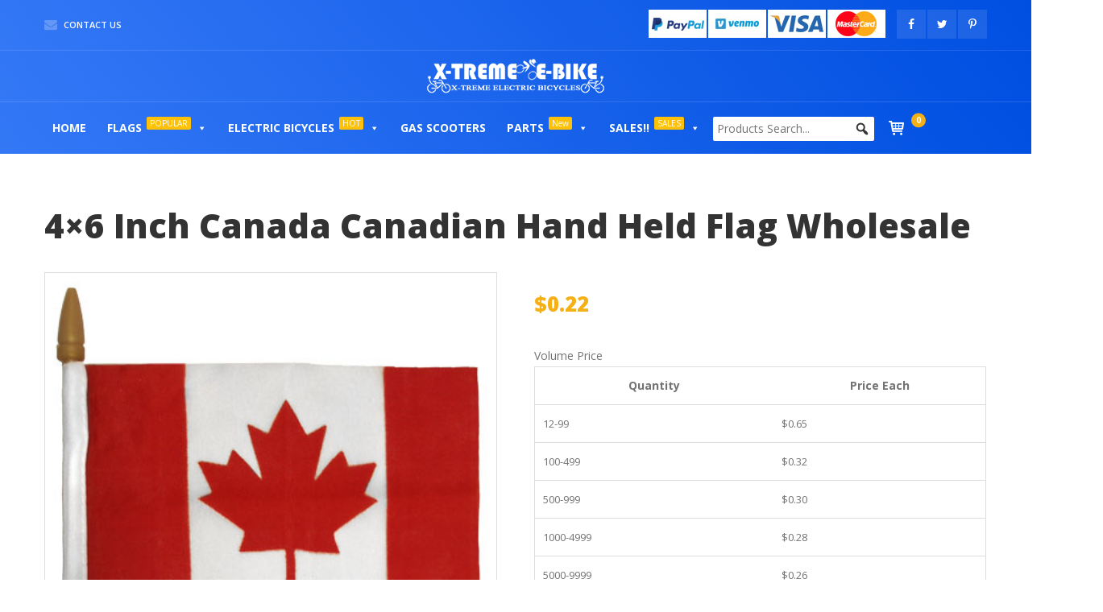

--- FILE ---
content_type: text/html; charset=UTF-8
request_url: http://store.electricbicycle.com/product/4x6-inch-canada-canadian-hand-held-flag-wholesale/
body_size: 20783
content:
<!doctype html>
<html lang="en-US">
<head>
	<meta charset="UTF-8">
	<meta name="viewport" content="width=device-width, initial-scale=1">
	<link rel="profile" href="https://gmpg.org/xfn/11">

	<title>4&#215;6 Inch Canada Canadian Hand Held Flag Wholesale &#8211; Electric Bicycle Store</title>
<meta name='robots' content='max-image-preview:large' />
<link rel='dns-prefetch' href='//maxcdn.bootstrapcdn.com' />
<link href='https://fonts.gstatic.com' crossorigin rel='preconnect' />
<link rel="alternate" type="application/rss+xml" title="Electric Bicycle Store &raquo; Feed" href="http://store.electricbicycle.com/feed/" />
<link rel="alternate" type="application/rss+xml" title="Electric Bicycle Store &raquo; Comments Feed" href="http://store.electricbicycle.com/comments/feed/" />
<link rel="alternate" title="oEmbed (JSON)" type="application/json+oembed" href="http://store.electricbicycle.com/wp-json/oembed/1.0/embed?url=http%3A%2F%2Fstore.electricbicycle.com%2Fproduct%2F4x6-inch-canada-canadian-hand-held-flag-wholesale%2F" />
<link rel="alternate" title="oEmbed (XML)" type="text/xml+oembed" href="http://store.electricbicycle.com/wp-json/oembed/1.0/embed?url=http%3A%2F%2Fstore.electricbicycle.com%2Fproduct%2F4x6-inch-canada-canadian-hand-held-flag-wholesale%2F&#038;format=xml" />
<style id="wpo-min-header-1" media="only screen and (max-width: 768px)">:root{--woocommerce:#a46497;--wc-green:#7ad03a;--wc-red:#a00;--wc-orange:#ffba00;--wc-blue:#2ea2cc;--wc-primary:#a46497;--wc-primary-text:white;--wc-secondary:#ebe9eb;--wc-secondary-text:#515151;--wc-highlight:#77a464;--wc-highligh-text:white;--wc-content-bg:#fff;--wc-subtext:#767676}.woocommerce table.shop_table_responsive thead,.woocommerce-page table.shop_table_responsive thead{display:none}.woocommerce table.shop_table_responsive tbody tr:first-child td:first-child,.woocommerce-page table.shop_table_responsive tbody tr:first-child td:first-child{border-top:0}.woocommerce table.shop_table_responsive tbody th,.woocommerce-page table.shop_table_responsive tbody th{display:none}.woocommerce table.shop_table_responsive tr,.woocommerce-page table.shop_table_responsive tr{display:block}.woocommerce table.shop_table_responsive tr td,.woocommerce-page table.shop_table_responsive tr td{display:block;text-align:right!important}.woocommerce table.shop_table_responsive tr td.order-actions,.woocommerce-page table.shop_table_responsive tr td.order-actions{text-align:left!important}.woocommerce table.shop_table_responsive tr td::before,.woocommerce-page table.shop_table_responsive tr td::before{content:attr(data-title) ": ";font-weight:700;float:left}.woocommerce table.shop_table_responsive tr td.actions::before,.woocommerce table.shop_table_responsive tr td.product-remove::before,.woocommerce-page table.shop_table_responsive tr td.actions::before,.woocommerce-page table.shop_table_responsive tr td.product-remove::before{display:none}.woocommerce table.shop_table_responsive tr:nth-child(2n) td,.woocommerce-page table.shop_table_responsive tr:nth-child(2n) td{background-color:rgba(0,0,0,.025)}.woocommerce table.my_account_orders tr td.order-actions,.woocommerce-page table.my_account_orders tr td.order-actions{text-align:left}.woocommerce table.my_account_orders tr td.order-actions::before,.woocommerce-page table.my_account_orders tr td.order-actions::before{display:none}.woocommerce table.my_account_orders tr td.order-actions .button,.woocommerce-page table.my_account_orders tr td.order-actions .button{float:none;margin:.125em .25em .125em 0}.woocommerce .col2-set .col-1,.woocommerce .col2-set .col-2,.woocommerce-page .col2-set .col-1,.woocommerce-page .col2-set .col-2{float:none;width:100%}.woocommerce ul.products[class*=columns-] li.product,.woocommerce-page ul.products[class*=columns-] li.product{width:48%;float:left;clear:both;margin:0 0 2.992em}.woocommerce ul.products[class*=columns-] li.product:nth-child(2n),.woocommerce-page ul.products[class*=columns-] li.product:nth-child(2n){float:right;clear:none!important}.woocommerce #content div.product div.images,.woocommerce #content div.product div.summary,.woocommerce div.product div.images,.woocommerce div.product div.summary,.woocommerce-page #content div.product div.images,.woocommerce-page #content div.product div.summary,.woocommerce-page div.product div.images,.woocommerce-page div.product div.summary{float:none;width:100%}.woocommerce #content table.cart .product-thumbnail,.woocommerce table.cart .product-thumbnail,.woocommerce-page #content table.cart .product-thumbnail,.woocommerce-page table.cart .product-thumbnail{display:none}.woocommerce #content table.cart td.actions,.woocommerce table.cart td.actions,.woocommerce-page #content table.cart td.actions,.woocommerce-page table.cart td.actions{text-align:left}.woocommerce #content table.cart td.actions .coupon,.woocommerce table.cart td.actions .coupon,.woocommerce-page #content table.cart td.actions .coupon,.woocommerce-page table.cart td.actions .coupon{float:none;padding-bottom:.5em}.woocommerce #content table.cart td.actions .coupon::after,.woocommerce #content table.cart td.actions .coupon::before,.woocommerce table.cart td.actions .coupon::after,.woocommerce table.cart td.actions .coupon::before,.woocommerce-page #content table.cart td.actions .coupon::after,.woocommerce-page #content table.cart td.actions .coupon::before,.woocommerce-page table.cart td.actions .coupon::after,.woocommerce-page table.cart td.actions .coupon::before{content:" ";display:table}.woocommerce #content table.cart td.actions .coupon::after,.woocommerce table.cart td.actions .coupon::after,.woocommerce-page #content table.cart td.actions .coupon::after,.woocommerce-page table.cart td.actions .coupon::after{clear:both}.woocommerce #content table.cart td.actions .coupon .button,.woocommerce #content table.cart td.actions .coupon .input-text,.woocommerce #content table.cart td.actions .coupon input,.woocommerce table.cart td.actions .coupon .button,.woocommerce table.cart td.actions .coupon .input-text,.woocommerce table.cart td.actions .coupon input,.woocommerce-page #content table.cart td.actions .coupon .button,.woocommerce-page #content table.cart td.actions .coupon .input-text,.woocommerce-page #content table.cart td.actions .coupon input,.woocommerce-page table.cart td.actions .coupon .button,.woocommerce-page table.cart td.actions .coupon .input-text,.woocommerce-page table.cart td.actions .coupon input{width:48%;box-sizing:border-box}.woocommerce #content table.cart td.actions .coupon .button.alt,.woocommerce #content table.cart td.actions .coupon .input-text+.button,.woocommerce table.cart td.actions .coupon .button.alt,.woocommerce table.cart td.actions .coupon .input-text+.button,.woocommerce-page #content table.cart td.actions .coupon .button.alt,.woocommerce-page #content table.cart td.actions .coupon .input-text+.button,.woocommerce-page table.cart td.actions .coupon .button.alt,.woocommerce-page table.cart td.actions .coupon .input-text+.button{float:right}.woocommerce #content table.cart td.actions .button,.woocommerce table.cart td.actions .button,.woocommerce-page #content table.cart td.actions .button,.woocommerce-page table.cart td.actions .button{display:block;width:100%}.woocommerce .cart-collaterals .cart_totals,.woocommerce .cart-collaterals .cross-sells,.woocommerce .cart-collaterals .shipping_calculator,.woocommerce-page .cart-collaterals .cart_totals,.woocommerce-page .cart-collaterals .cross-sells,.woocommerce-page .cart-collaterals .shipping_calculator{width:100%;float:none;text-align:left}.woocommerce-page.woocommerce-checkout form.login .form-row,.woocommerce.woocommerce-checkout form.login .form-row{width:100%;float:none}.woocommerce #payment .terms,.woocommerce-page #payment .terms{text-align:left;padding:0}.woocommerce #payment #place_order,.woocommerce-page #payment #place_order{float:none;width:100%;box-sizing:border-box;margin-bottom:1em}.woocommerce .lost_reset_password .form-row-first,.woocommerce .lost_reset_password .form-row-last,.woocommerce-page .lost_reset_password .form-row-first,.woocommerce-page .lost_reset_password .form-row-last{width:100%;float:none;margin-right:0}.woocommerce-account .woocommerce-MyAccount-content,.woocommerce-account .woocommerce-MyAccount-navigation{float:none;width:100%}.single-product .twentythirteen .panel{padding-left:20px!important;padding-right:20px!important}</style>
<style id='wp-img-auto-sizes-contain-inline-css'>
img:is([sizes=auto i],[sizes^="auto," i]){contain-intrinsic-size:3000px 1500px}
/*# sourceURL=wp-img-auto-sizes-contain-inline-css */
</style>
<style id='wp-block-library-inline-css'>
:root{--wp-block-synced-color:#7a00df;--wp-block-synced-color--rgb:122,0,223;--wp-bound-block-color:var(--wp-block-synced-color);--wp-editor-canvas-background:#ddd;--wp-admin-theme-color:#007cba;--wp-admin-theme-color--rgb:0,124,186;--wp-admin-theme-color-darker-10:#006ba1;--wp-admin-theme-color-darker-10--rgb:0,107,160.5;--wp-admin-theme-color-darker-20:#005a87;--wp-admin-theme-color-darker-20--rgb:0,90,135;--wp-admin-border-width-focus:2px}@media (min-resolution:192dpi){:root{--wp-admin-border-width-focus:1.5px}}.wp-element-button{cursor:pointer}:root .has-very-light-gray-background-color{background-color:#eee}:root .has-very-dark-gray-background-color{background-color:#313131}:root .has-very-light-gray-color{color:#eee}:root .has-very-dark-gray-color{color:#313131}:root .has-vivid-green-cyan-to-vivid-cyan-blue-gradient-background{background:linear-gradient(135deg,#00d084,#0693e3)}:root .has-purple-crush-gradient-background{background:linear-gradient(135deg,#34e2e4,#4721fb 50%,#ab1dfe)}:root .has-hazy-dawn-gradient-background{background:linear-gradient(135deg,#faaca8,#dad0ec)}:root .has-subdued-olive-gradient-background{background:linear-gradient(135deg,#fafae1,#67a671)}:root .has-atomic-cream-gradient-background{background:linear-gradient(135deg,#fdd79a,#004a59)}:root .has-nightshade-gradient-background{background:linear-gradient(135deg,#330968,#31cdcf)}:root .has-midnight-gradient-background{background:linear-gradient(135deg,#020381,#2874fc)}:root{--wp--preset--font-size--normal:16px;--wp--preset--font-size--huge:42px}.has-regular-font-size{font-size:1em}.has-larger-font-size{font-size:2.625em}.has-normal-font-size{font-size:var(--wp--preset--font-size--normal)}.has-huge-font-size{font-size:var(--wp--preset--font-size--huge)}.has-text-align-center{text-align:center}.has-text-align-left{text-align:left}.has-text-align-right{text-align:right}.has-fit-text{white-space:nowrap!important}#end-resizable-editor-section{display:none}.aligncenter{clear:both}.items-justified-left{justify-content:flex-start}.items-justified-center{justify-content:center}.items-justified-right{justify-content:flex-end}.items-justified-space-between{justify-content:space-between}.screen-reader-text{border:0;clip-path:inset(50%);height:1px;margin:-1px;overflow:hidden;padding:0;position:absolute;width:1px;word-wrap:normal!important}.screen-reader-text:focus{background-color:#ddd;clip-path:none;color:#444;display:block;font-size:1em;height:auto;left:5px;line-height:normal;padding:15px 23px 14px;text-decoration:none;top:5px;width:auto;z-index:100000}html :where(.has-border-color){border-style:solid}html :where([style*=border-top-color]){border-top-style:solid}html :where([style*=border-right-color]){border-right-style:solid}html :where([style*=border-bottom-color]){border-bottom-style:solid}html :where([style*=border-left-color]){border-left-style:solid}html :where([style*=border-width]){border-style:solid}html :where([style*=border-top-width]){border-top-style:solid}html :where([style*=border-right-width]){border-right-style:solid}html :where([style*=border-bottom-width]){border-bottom-style:solid}html :where([style*=border-left-width]){border-left-style:solid}html :where(img[class*=wp-image-]){height:auto;max-width:100%}:where(figure){margin:0 0 1em}html :where(.is-position-sticky){--wp-admin--admin-bar--position-offset:var(--wp-admin--admin-bar--height,0px)}@media screen and (max-width:600px){html :where(.is-position-sticky){--wp-admin--admin-bar--position-offset:0px}}

/*# sourceURL=wp-block-library-inline-css */
</style><style id='global-styles-inline-css'>
:root{--wp--preset--aspect-ratio--square: 1;--wp--preset--aspect-ratio--4-3: 4/3;--wp--preset--aspect-ratio--3-4: 3/4;--wp--preset--aspect-ratio--3-2: 3/2;--wp--preset--aspect-ratio--2-3: 2/3;--wp--preset--aspect-ratio--16-9: 16/9;--wp--preset--aspect-ratio--9-16: 9/16;--wp--preset--color--black: #000000;--wp--preset--color--cyan-bluish-gray: #abb8c3;--wp--preset--color--white: #ffffff;--wp--preset--color--pale-pink: #f78da7;--wp--preset--color--vivid-red: #cf2e2e;--wp--preset--color--luminous-vivid-orange: #ff6900;--wp--preset--color--luminous-vivid-amber: #fcb900;--wp--preset--color--light-green-cyan: #7bdcb5;--wp--preset--color--vivid-green-cyan: #00d084;--wp--preset--color--pale-cyan-blue: #8ed1fc;--wp--preset--color--vivid-cyan-blue: #0693e3;--wp--preset--color--vivid-purple: #9b51e0;--wp--preset--gradient--vivid-cyan-blue-to-vivid-purple: linear-gradient(135deg,rgb(6,147,227) 0%,rgb(155,81,224) 100%);--wp--preset--gradient--light-green-cyan-to-vivid-green-cyan: linear-gradient(135deg,rgb(122,220,180) 0%,rgb(0,208,130) 100%);--wp--preset--gradient--luminous-vivid-amber-to-luminous-vivid-orange: linear-gradient(135deg,rgb(252,185,0) 0%,rgb(255,105,0) 100%);--wp--preset--gradient--luminous-vivid-orange-to-vivid-red: linear-gradient(135deg,rgb(255,105,0) 0%,rgb(207,46,46) 100%);--wp--preset--gradient--very-light-gray-to-cyan-bluish-gray: linear-gradient(135deg,rgb(238,238,238) 0%,rgb(169,184,195) 100%);--wp--preset--gradient--cool-to-warm-spectrum: linear-gradient(135deg,rgb(74,234,220) 0%,rgb(151,120,209) 20%,rgb(207,42,186) 40%,rgb(238,44,130) 60%,rgb(251,105,98) 80%,rgb(254,248,76) 100%);--wp--preset--gradient--blush-light-purple: linear-gradient(135deg,rgb(255,206,236) 0%,rgb(152,150,240) 100%);--wp--preset--gradient--blush-bordeaux: linear-gradient(135deg,rgb(254,205,165) 0%,rgb(254,45,45) 50%,rgb(107,0,62) 100%);--wp--preset--gradient--luminous-dusk: linear-gradient(135deg,rgb(255,203,112) 0%,rgb(199,81,192) 50%,rgb(65,88,208) 100%);--wp--preset--gradient--pale-ocean: linear-gradient(135deg,rgb(255,245,203) 0%,rgb(182,227,212) 50%,rgb(51,167,181) 100%);--wp--preset--gradient--electric-grass: linear-gradient(135deg,rgb(202,248,128) 0%,rgb(113,206,126) 100%);--wp--preset--gradient--midnight: linear-gradient(135deg,rgb(2,3,129) 0%,rgb(40,116,252) 100%);--wp--preset--font-size--small: 13px;--wp--preset--font-size--medium: 20px;--wp--preset--font-size--large: 36px;--wp--preset--font-size--x-large: 42px;--wp--preset--spacing--20: 0.44rem;--wp--preset--spacing--30: 0.67rem;--wp--preset--spacing--40: 1rem;--wp--preset--spacing--50: 1.5rem;--wp--preset--spacing--60: 2.25rem;--wp--preset--spacing--70: 3.38rem;--wp--preset--spacing--80: 5.06rem;--wp--preset--shadow--natural: 6px 6px 9px rgba(0, 0, 0, 0.2);--wp--preset--shadow--deep: 12px 12px 50px rgba(0, 0, 0, 0.4);--wp--preset--shadow--sharp: 6px 6px 0px rgba(0, 0, 0, 0.2);--wp--preset--shadow--outlined: 6px 6px 0px -3px rgb(255, 255, 255), 6px 6px rgb(0, 0, 0);--wp--preset--shadow--crisp: 6px 6px 0px rgb(0, 0, 0);}:where(.is-layout-flex){gap: 0.5em;}:where(.is-layout-grid){gap: 0.5em;}body .is-layout-flex{display: flex;}.is-layout-flex{flex-wrap: wrap;align-items: center;}.is-layout-flex > :is(*, div){margin: 0;}body .is-layout-grid{display: grid;}.is-layout-grid > :is(*, div){margin: 0;}:where(.wp-block-columns.is-layout-flex){gap: 2em;}:where(.wp-block-columns.is-layout-grid){gap: 2em;}:where(.wp-block-post-template.is-layout-flex){gap: 1.25em;}:where(.wp-block-post-template.is-layout-grid){gap: 1.25em;}.has-black-color{color: var(--wp--preset--color--black) !important;}.has-cyan-bluish-gray-color{color: var(--wp--preset--color--cyan-bluish-gray) !important;}.has-white-color{color: var(--wp--preset--color--white) !important;}.has-pale-pink-color{color: var(--wp--preset--color--pale-pink) !important;}.has-vivid-red-color{color: var(--wp--preset--color--vivid-red) !important;}.has-luminous-vivid-orange-color{color: var(--wp--preset--color--luminous-vivid-orange) !important;}.has-luminous-vivid-amber-color{color: var(--wp--preset--color--luminous-vivid-amber) !important;}.has-light-green-cyan-color{color: var(--wp--preset--color--light-green-cyan) !important;}.has-vivid-green-cyan-color{color: var(--wp--preset--color--vivid-green-cyan) !important;}.has-pale-cyan-blue-color{color: var(--wp--preset--color--pale-cyan-blue) !important;}.has-vivid-cyan-blue-color{color: var(--wp--preset--color--vivid-cyan-blue) !important;}.has-vivid-purple-color{color: var(--wp--preset--color--vivid-purple) !important;}.has-black-background-color{background-color: var(--wp--preset--color--black) !important;}.has-cyan-bluish-gray-background-color{background-color: var(--wp--preset--color--cyan-bluish-gray) !important;}.has-white-background-color{background-color: var(--wp--preset--color--white) !important;}.has-pale-pink-background-color{background-color: var(--wp--preset--color--pale-pink) !important;}.has-vivid-red-background-color{background-color: var(--wp--preset--color--vivid-red) !important;}.has-luminous-vivid-orange-background-color{background-color: var(--wp--preset--color--luminous-vivid-orange) !important;}.has-luminous-vivid-amber-background-color{background-color: var(--wp--preset--color--luminous-vivid-amber) !important;}.has-light-green-cyan-background-color{background-color: var(--wp--preset--color--light-green-cyan) !important;}.has-vivid-green-cyan-background-color{background-color: var(--wp--preset--color--vivid-green-cyan) !important;}.has-pale-cyan-blue-background-color{background-color: var(--wp--preset--color--pale-cyan-blue) !important;}.has-vivid-cyan-blue-background-color{background-color: var(--wp--preset--color--vivid-cyan-blue) !important;}.has-vivid-purple-background-color{background-color: var(--wp--preset--color--vivid-purple) !important;}.has-black-border-color{border-color: var(--wp--preset--color--black) !important;}.has-cyan-bluish-gray-border-color{border-color: var(--wp--preset--color--cyan-bluish-gray) !important;}.has-white-border-color{border-color: var(--wp--preset--color--white) !important;}.has-pale-pink-border-color{border-color: var(--wp--preset--color--pale-pink) !important;}.has-vivid-red-border-color{border-color: var(--wp--preset--color--vivid-red) !important;}.has-luminous-vivid-orange-border-color{border-color: var(--wp--preset--color--luminous-vivid-orange) !important;}.has-luminous-vivid-amber-border-color{border-color: var(--wp--preset--color--luminous-vivid-amber) !important;}.has-light-green-cyan-border-color{border-color: var(--wp--preset--color--light-green-cyan) !important;}.has-vivid-green-cyan-border-color{border-color: var(--wp--preset--color--vivid-green-cyan) !important;}.has-pale-cyan-blue-border-color{border-color: var(--wp--preset--color--pale-cyan-blue) !important;}.has-vivid-cyan-blue-border-color{border-color: var(--wp--preset--color--vivid-cyan-blue) !important;}.has-vivid-purple-border-color{border-color: var(--wp--preset--color--vivid-purple) !important;}.has-vivid-cyan-blue-to-vivid-purple-gradient-background{background: var(--wp--preset--gradient--vivid-cyan-blue-to-vivid-purple) !important;}.has-light-green-cyan-to-vivid-green-cyan-gradient-background{background: var(--wp--preset--gradient--light-green-cyan-to-vivid-green-cyan) !important;}.has-luminous-vivid-amber-to-luminous-vivid-orange-gradient-background{background: var(--wp--preset--gradient--luminous-vivid-amber-to-luminous-vivid-orange) !important;}.has-luminous-vivid-orange-to-vivid-red-gradient-background{background: var(--wp--preset--gradient--luminous-vivid-orange-to-vivid-red) !important;}.has-very-light-gray-to-cyan-bluish-gray-gradient-background{background: var(--wp--preset--gradient--very-light-gray-to-cyan-bluish-gray) !important;}.has-cool-to-warm-spectrum-gradient-background{background: var(--wp--preset--gradient--cool-to-warm-spectrum) !important;}.has-blush-light-purple-gradient-background{background: var(--wp--preset--gradient--blush-light-purple) !important;}.has-blush-bordeaux-gradient-background{background: var(--wp--preset--gradient--blush-bordeaux) !important;}.has-luminous-dusk-gradient-background{background: var(--wp--preset--gradient--luminous-dusk) !important;}.has-pale-ocean-gradient-background{background: var(--wp--preset--gradient--pale-ocean) !important;}.has-electric-grass-gradient-background{background: var(--wp--preset--gradient--electric-grass) !important;}.has-midnight-gradient-background{background: var(--wp--preset--gradient--midnight) !important;}.has-small-font-size{font-size: var(--wp--preset--font-size--small) !important;}.has-medium-font-size{font-size: var(--wp--preset--font-size--medium) !important;}.has-large-font-size{font-size: var(--wp--preset--font-size--large) !important;}.has-x-large-font-size{font-size: var(--wp--preset--font-size--x-large) !important;}
/*# sourceURL=global-styles-inline-css */
</style>

<style id='classic-theme-styles-inline-css'>
/*! This file is auto-generated */
.wp-block-button__link{color:#fff;background-color:#32373c;border-radius:9999px;box-shadow:none;text-decoration:none;padding:calc(.667em + 2px) calc(1.333em + 2px);font-size:1.125em}.wp-block-file__button{background:#32373c;color:#fff;text-decoration:none}
/*# sourceURL=/wp-includes/css/classic-themes.min.css */
</style>
<style id='woocommerce-inline-inline-css'>
.woocommerce form .form-row .required { visibility: visible; }
/*# sourceURL=woocommerce-inline-inline-css */
</style>
<link rel='stylesheet' id='wpo_min-header-0-css' href='http://store.electricbicycle.com/wp-content/cache/wpo-minify/1764772021/assets/wpo-minify-header-15d5457c.min.css' media='all' />
<link rel='stylesheet' id='wpo_min-header-2-css' href='http://store.electricbicycle.com/wp-content/cache/wpo-minify/1764772021/assets/wpo-minify-header-60ff19ad.min.css' media='all' />
<link rel='stylesheet' id='megamenu-genericons-css' href='http://store.electricbicycle.com/wp-content/plugins/megamenu-pro/icons/genericons/genericons/genericons.css' media='all' />
<link rel='stylesheet' id='wpo_min-header-4-css' href='http://store.electricbicycle.com/wp-content/cache/wpo-minify/1764772021/assets/wpo-minify-header-4c8770f0.min.css' media='all' />
<script type="text/template" id="tmpl-variation-template">
	<div class="woocommerce-variation-description">{{{ data.variation.variation_description }}}</div>
	<div class="woocommerce-variation-price">{{{ data.variation.price_html }}}</div>
	<div class="woocommerce-variation-availability">{{{ data.variation.availability_html }}}</div>
</script>
<script type="text/template" id="tmpl-unavailable-variation-template">
	<p>Sorry, this product is unavailable. Please choose a different combination.</p>
</script>
<!--n2css--><script id="xtfw-inline-js-after">
window.XT = (typeof window.XT !== "undefined") ? window.XT : {};
        
                    XT.isTouchDevice = function () {
                        return ("ontouchstart" in document.documentElement);
                    };
                    
                    (function( $ ) {
                        if (XT.isTouchDevice()) {
                            $("html").addClass("xtfw-touchevents");
                        }else{        
                            $("html").addClass("xtfw-no-touchevents");
                        }
                    })( jQuery );
                
//# sourceURL=xtfw-inline-js-after
</script>
<script src="https://polyfill.io/v3/polyfill.min.js?features=ResizeObserver%2CMutationObserver&amp;ver=1.9.7" id="xt-observers-polyfill-js"></script>
<script src="http://store.electricbicycle.com/wp-content/cache/wpo-minify/1764772021/assets/wpo-minify-header-jquery-core3.7.1.min.js" id="wpo_min-header-0-js"></script>
<script src="http://store.electricbicycle.com/wp-content/cache/wpo-minify/1764772021/assets/wpo-minify-header-jquery-migrate3.4.1.min.js" id="wpo_min-header-1-js"></script>
<script src="http://store.electricbicycle.com/wp-content/cache/wpo-minify/1764772021/assets/wpo-minify-header-js-cookie2.1.4-wc.7.5.0.min.js" id="wpo_min-header-2-js"></script>
<script id="wpo_min-header-3-js-extra">
var wc_cart_fragments_params = {"ajax_url":"/wp-admin/admin-ajax.php","wc_ajax_url":"/?wc-ajax=%%endpoint%%","cart_hash_key":"wc_cart_hash_1cb70c663dace21dbc5818ee7a9eaf17","fragment_name":"wc_fragments_1cb70c663dace21dbc5818ee7a9eaf17","request_timeout":"5000"};
//# sourceURL=wpo_min-header-3-js-extra
</script>
<script src="http://store.electricbicycle.com/wp-content/cache/wpo-minify/1764772021/assets/wpo-minify-header-jqueryjs-cookiewc-cart-fragments3.7.12.1.4-wc.7.5.07.5.0.min.js" id="wpo_min-header-3-js"></script>
<script src="http://store.electricbicycle.com/wp-content/cache/wpo-minify/1764772021/assets/wpo-minify-header-jqueryxt-jquery-ajaxqueue3.7.11.9.7.min.js" id="wpo_min-header-4-js"></script>
<script src="http://store.electricbicycle.com/wp-content/cache/wpo-minify/1764772021/assets/wpo-minify-header-jqueryjquery-blockui3.7.12.7.0-wc.7.5.0.min.js" id="wpo_min-header-6-js"></script>
<script id="wpo_min-header-7-js-extra">
var wc_add_to_cart_params = {"ajax_url":"/wp-admin/admin-ajax.php","wc_ajax_url":"/?wc-ajax=%%endpoint%%","i18n_view_cart":"View cart","cart_url":"http://store.electricbicycle.com/cart/","is_cart":"","cart_redirect_after_add":"yes"};
//# sourceURL=wpo_min-header-7-js-extra
</script>
<script src="http://store.electricbicycle.com/wp-content/cache/wpo-minify/1764772021/assets/wpo-minify-header-jqueryjquery-blockuiwc-add-to-cart3.7.12.7.0-wc.7.5.07.5.0.min.js" id="wpo_min-header-7-js"></script>
<script id="wpo_min-header-8-js-extra">
var wc_cart_fragments_params = {"ajax_url":"/wp-admin/admin-ajax.php","wc_ajax_url":"/?wc-ajax=%%endpoint%%","cart_hash_key":"wc_cart_hash_1cb70c663dace21dbc5818ee7a9eaf17","fragment_name":"wc_fragments_1cb70c663dace21dbc5818ee7a9eaf17","request_timeout":"5000"};
var wc_add_to_cart_params = {"ajax_url":"/wp-admin/admin-ajax.php","wc_ajax_url":"/?wc-ajax=%%endpoint%%","i18n_view_cart":"View cart","cart_url":"http://store.electricbicycle.com/cart/","is_cart":"","cart_redirect_after_add":"yes"};
var XT_ATC = {"customizerConfigId":"xt_framework_add-to-cart","ajaxUrl":"http://store.electricbicycle.com/?wc-ajax=%%endpoint%%","ajaxAddToCart":"1","ajaxSinglePageAddToCart":"1","singleRefreshFragments":"","singleScrollToNotice":"1","singleScrollToNoticeTimeout":"650","isProductPage":"1","overrideSpinner":"","spinnerIcon":"","checkmarkIcon":"","redirectionEnabled":"1","redirectionTo":"http://store.electricbicycle.com/cart/"};
//# sourceURL=wpo_min-header-8-js-extra
</script>
<script src="http://store.electricbicycle.com/wp-content/cache/wpo-minify/1764772021/assets/wpo-minify-header-jquerywc-cart-fragmentsxt-jquery-ajaxqueuext-observers-polyfillwc-add-to-cartxt_framework_add-to-cart3.7.17.5.01.9.71.9.77.5.01.9.7.min.js" id="wpo_min-header-8-js"></script>
<script src="http://store.electricbicycle.com/wp-content/cache/wpo-minify/1764772021/assets/wpo-minify-header-jquerywoo-shipping-display-mode3.7.11.0.0.min.js" id="wpo_min-header-9-js"></script>
<script src="http://store.electricbicycle.com/wp-content/cache/wpo-minify/1764772021/assets/wpo-minify-header-xt-body-scroll-lock2.5.3.min.js" id="wpo_min-header-10-js"></script>
<script src="http://store.electricbicycle.com/wp-content/cache/wpo-minify/1764772021/assets/wpo-minify-header-jqueryxt-lightslider3.7.12.5.3.min.js" id="wpo_min-header-11-js"></script>
<script src="http://store.electricbicycle.com/wp-content/cache/wpo-minify/1764772021/assets/wpo-minify-header-jqueryxt-jquery-touch3.7.11.9.7.min.js" id="wpo_min-header-12-js"></script>
<link rel="https://api.w.org/" href="http://store.electricbicycle.com/wp-json/" /><link rel="alternate" title="JSON" type="application/json" href="http://store.electricbicycle.com/wp-json/wp/v2/product/144" /><link rel="EditURI" type="application/rsd+xml" title="RSD" href="http://store.electricbicycle.com/xmlrpc.php?rsd" />
<meta name="generator" content="WordPress 6.9" />
<meta name="generator" content="WooCommerce 7.5.0" />
<link rel="canonical" href="http://store.electricbicycle.com/product/4x6-inch-canada-canadian-hand-held-flag-wholesale/" />
<link rel='shortlink' href='http://store.electricbicycle.com/?p=144' />
	<noscript><style>.woocommerce-product-gallery{ opacity: 1 !important; }</style></noscript>
			<style type="text/css">
					.site-title,
			.site-description {
				position: absolute;
				clip: rect(1px, 1px, 1px, 1px);
				}
					</style>
		<link rel="icon" href="http://store.electricbicycle.com/wp-content/uploads/2022/01/favicon.png" sizes="32x32" />
<link rel="icon" href="http://store.electricbicycle.com/wp-content/uploads/2022/01/favicon.png" sizes="192x192" />
<link rel="apple-touch-icon" href="http://store.electricbicycle.com/wp-content/uploads/2022/01/favicon.png" />
<meta name="msapplication-TileImage" content="http://store.electricbicycle.com/wp-content/uploads/2022/01/favicon.png" />
		<style id="wp-custom-css">
			.woocommerce-cart table.cart td.actions .coupon .input-text{width:auto;padding: 0 5px;height:29px;}
.woocommerce-checkout input[type="checkbox"], #add_payment_method #payment ul.payment_methods li input, .woocommerce-cart #payment ul.payment_methods li input, .woocommerce-checkout #payment ul.payment_methods li input{margin-top:7px;margin-right:7px;}
.woocommerce-checkout input#savePaymentMethod{float:none;}
.woocommerce ul.order_details{margin: 3em 0 3em;padding: 0;}
.woocommerce-checkout #payment ul.payment_methods li.payment_method_paystand label img{max-height:26px;}
.woocommerce div.product div.images .woocommerce-product-gallery__image{position:relative;}
.woocommerce div.product form.cart .variations select{background:none;height:34px;}		</style>
		<style id="xirki-inline-styles">:root{--xt-woofc-spinner-color:#2c97de;--xt-woofc-spinner-overlay-color:rgba(255,255,255,0.5);--xt-woofc-overlay-color:rgba(0,0,0,.5);--xt-woofc-trigger-bg-color:#ffffff;--xt-woofc-trigger-bg-active-color:#ffffff;--xt-woofc-counter-bg-color:#f5b016;--xt-woofc-counter-color:#ffffff;--xt-woofc-header-bg-color:#ffffff;--xt-woofc-header-border-color:#e6e6e6;--xt-woofc-header-title-color:#263646;--xt-woofc-header-color:#808b97;--xt-woofc-header-link-color:#2b3e51;--xt-woofc-header-link-hover-color:#2b3e51;--xt-woofc-header-error-color:#dd3333;--xt-woofc-bg-color:#ffffff;--xt-woofc-color:#666666;--xt-woofc-link-color:#2b3e51;--xt-woofc-link-hover-color:#2b3e51;--xt-woofc-border-color:#e6e6e6;--xt-woofc-product-image-border-radius:0px;--xt-woofc-product-image-padding:0px;--xt-woofc-product-image-border-width:0px;--xt-woofc-product-title-wrap:nowrap;--xt-woofc-product-title-color:#2b3e51;--xt-woofc-product-title-hover-color:#2c97de;--xt-woofc-product-price-color:#2b3e51;--xt-woofc-product-qty-icon-color:#808B94;--xt-woofc-product-qty-icon-hover-color:#2c97de;--xt-woofc-product-qty-icon-size:10px;--xt-woofc-product-qty-input-size:16px;--xt-woofc-product-qty-input-radius:0px;--xt-woofc-product-remove-color:#2b3e51;--xt-woofc-product-remove-hover-color:#dd3333;--xt-woofc-checkout-btn-bg-color:#4169e1;--xt-woofc-checkout-btn-bg-hover-color:#f5b016;--xt-woofc-checkout-btn-color:#ffffff;--xt-woofc-checkout-btn-hover-color:#ffffff;--xt-woofc-sp-title-color:#2b3e51;--xt-woofc-sp-arrow-size:20px;--xt-woofc-sp-arrow-color:#2b3e51;--xt-woofc-sp-arrow-hover-color:#1a3651;--xt-woofc-menu-icon-scale:1.2;--xt-woofc-menu-icon-color:#ffffff;}.xt_woofc-trigger.xt_woofc-icontype-image .xt_woofc-trigger-cart-icon{background-image:url("http://store.electricbicycle.com/wp-content/plugins/xt-woo-floating-cart/public/assets/img/open.svg");}.xt_woofc-trigger.xt_woofc-icontype-image .xt_woofc-trigger-close-icon{background-image:url("http://store.electricbicycle.com/wp-content/plugins/xt-woo-floating-cart/public/assets/img/close.svg");}.xt_woofc.xt_woofc-icon-actions .xt_woofc-actions a span{display:none;}.xt_woofc:not(.xt_woofc-icon-actions) .xt_woofc-actions a i{display:none;}.xt_woofc-inner .xt_woofc-count{font-family:Source Sans Pro;font-weight:700;}.xt_woofc-inner .xt_woofc-title{font-family:Source Sans Pro;font-size:16px;font-weight:700;letter-spacing:1.4px;text-transform:uppercase;}.xt_woofc-inner .xt_woofc-coupon,.xt_woofc-inner .xt_woofc-notice{font-family:Source Sans Pro;font-size:10px;font-weight:700;letter-spacing:1.4px;text-transform:uppercase;}.xt_woofc-inner .xt_woofc-notice-error{font-family:Source Sans Pro;font-size:10px;font-weight:700;letter-spacing:1.4px;text-transform:uppercase;}.xt_woofc-inner .xt_woofc-header-message{font-family:Source Sans Pro;font-size:16px;font-weight:600;letter-spacing:1px;text-align:center;text-transform:none;}.xt_woofc-empty .xt_woofc-inner .xt_woofc-no-product{font-family:Source Sans Pro;font-size:12px;font-weight:400;letter-spacing:1.4px;text-align:left;text-transform:none;}.xt_woofc-inner .xt_woofc-price,.xt_woofc-inner .xt_woofc-price del,.xt_woofc-inner .xt_woofc-price ins,.xt_woofc-inner .xt_woofc-product-title{font-family:Source Sans Pro;font-size:18px;font-weight:700;text-transform:capitalize;}.xt_woofc-inner .xt_woofc-subscription .xt_woofc-price{font-size:calc(18px * 0.8);}.xt_woofc-inner .xt_woofc-product-attributes dl dt,.xt_woofc-inner .xt_woofc-product-variations dl dt,.xt_woofc-inner .xt_woofc-sku dl dt{font-family:Source Sans Pro;font-size:10px;font-weight:600;text-transform:capitalize;}.xt_woofc-inner .xt_woofc-product-attributes dl dd,.xt_woofc-inner .xt_woofc-product-variations dl dd,.xt_woofc-inner .xt_woofc-sku dl dd{font-family:Source Sans Pro;font-size:10px;font-weight:400;text-transform:capitalize;}.xt_woofc-inner .xt_woofc-actions{font-family:Source Sans Pro;font-size:14px;font-weight:400;text-transform:capitalize;}.xt_woofc-inner .xt_woofc-quantity input{font-family:Source Sans Pro;font-size:14px;font-weight:400;letter-spacing:1.2px;}.xt_woofc-inner a.xt_woofc-checkout{font-family:Source Sans Pro;font-size:24px;font-weight:600;font-style:italic;text-transform:none;}@media screen and (min-width: 783px){:root{--xt-woofc-hoffset:10px;--xt-woofc-voffset:86px;--xt-woofc-width:440px;--xt-woofc-height:400px;--xt-woofc-trigger-size:72px;--xt-woofc-counter-size:25px;--xt-woofc-product-image-width:80px;--xt-woofc-menu-badge-scale:1;--xt-woofc-menu-badge-color:#ffffff;--xt-woofc-menu-badge-bg-color:#f5b016;--xt-woofc-zindex:90200;}.xt_woofc-cart-open{--xt-woofc-radius:6px;}.xt_woofc:not(.xt_woofc-cart-open){--xt-woofc-radius:6px;}}@media screen and (max-width: 782px){:root{--xt-woofc-hoffset:10px;--xt-woofc-voffset:86px;--xt-woofc-width:440px;--xt-woofc-height:400px;--xt-woofc-trigger-size:72px;--xt-woofc-counter-size:25px;--xt-woofc-product-image-width:80px;--xt-woofc-zindex:90200;}.xt_woofc-cart-open{--xt-woofc-radius:6px;}.xt_woofc:not(.xt_woofc-cart-open){--xt-woofc-radius:6px;}}@media screen and (max-width: 480px){:root{--xt-woofc-hoffset:0px;--xt-woofc-voffset:0px;--xt-woofc-width:440px;--xt-woofc-height:1000px;--xt-woofc-trigger-size:72px;--xt-woofc-counter-size:25px;--xt-woofc-product-image-width:80px;--xt-woofc-zindex:90200;}.xt_woofc-cart-open{--xt-woofc-radius:6px;}.xt_woofc:not(.xt_woofc-cart-open){--xt-woofc-radius:6px;}.xt_woofc-inner .xt_woofc-actions{font-size:calc(14px * 0.85);}.xt_woofc-inner .xt_woofc-quantity input{font-size:calc(14px * 0.85);}.xt_woofc-inner a.xt_woofc-checkout{font-size:calc(24px * 0.75);}}@font-face{font-display:swap;font-family:'Source Sans Pro';font-style:italic;font-weight:600;src:url(//fonts.gstatic.com/l/font?kit=6xKwdSBYKcSV-LCoeQqfX1RYOo3qPZY4lBdo&skey=1ddbb15c8706f8a1&v=v23) format('woff');}@font-face{font-display:swap;font-family:'Source Sans Pro';font-style:normal;font-weight:400;src:url(//fonts.gstatic.com/l/font?kit=6xK3dSBYKcSV-LCoeQqfX1RYOo3aPA&skey=1e026b1c27170b9b&v=v23) format('woff');}@font-face{font-display:swap;font-family:'Source Sans Pro';font-style:normal;font-weight:600;src:url(//fonts.gstatic.com/l/font?kit=6xKydSBYKcSV-LCoeQqfX1RYOo3i54rAkw&skey=227a890402fab339&v=v23) format('woff');}@font-face{font-display:swap;font-family:'Source Sans Pro';font-style:normal;font-weight:700;src:url(//fonts.gstatic.com/l/font?kit=6xKydSBYKcSV-LCoeQqfX1RYOo3ig4vAkw&skey=84e1cdfb74260b1d&v=v23) format('woff');}</style><style type="text/css">/** Mega Menu CSS: fs **/</style>
	<script type="text/javascript">
    jQuery(document).ready(function(){
 
        jQuery(window).scroll(function(){
            if (jQuery(this).scrollTop() > 100) {
                jQuery('.scrollup').fadeIn();
            } else {
                jQuery('.scrollup').fadeOut();
            }
        });
 
        jQuery('.scrollup').click(function(){
            jQuery("html, body").animate({ scrollTop: 0 }, 'slow');
            return false;
        });
		jQuery('.scrolldown').on('click', function(e) {
    e.preventDefault();
    jQuery('html, body').animate({ scrollTop: jQuery(jQuery('.entry-content')).offset().top}, 500, 'linear');
        
});
    });
</script>
<link href="https://fonts.googleapis.com/css2?family=Open+Sans:ital,wght@0,300;0,400;0,500;0,600;0,700;0,800;1,300;1,400;1,500;1,600;1,700;1,800&display=swap" rel="stylesheet"> 
</head>

<body class="wp-singular product-template-default single single-product postid-144 wp-theme-electricbicycle theme-electricbicycle woocommerce woocommerce-page woocommerce-no-js mega-menu-menu-1 no-sidebar">
<div id="page" class="site">
	<div id="top" class="top">
	<div class="container">
	<style type="text/css">.widget#custom_html-2 input, .widget#custom_html-2 textarea{}.widget#custom_html-2 input[type="submit"], .widget#custom_html-2 button{}</style><section id="custom_html-2"  data-animation-event="enters"  class="widget_text extendedwopts-md-left extendedwopts-col col-md-6 col-sm-12 col-xs-12 top_menu widget widget_custom_html"><div class="textwidget custom-html-widget"><ul>
<!--<li><a href="#"><i class="fa fa-star"></i>&nbsp;About Us</a></li><li><a href="#"><i class="fa fa-question-circle"></i>&nbsp;FAQS</a></li>--><li><a href="http://store.electricbicycle.com/contact-us"><i class="fa fa-envelope"></i>&nbsp;Contact Us</a></li></ul></div></section><style type="text/css">.widget#custom_html-3 input, .widget#custom_html-3 textarea{}.widget#custom_html-3 input[type="submit"], .widget#custom_html-3 button{}</style><section id="custom_html-3"  data-animation-event="enters"  class="widget_text extendedwopts-md-right extendedwopts-col col-md-6 col-sm-12 col-xs-12 social_icons widget widget_custom_html"><div class="textwidget custom-html-widget"><p><img src="[data-uri]" alt="Paypal" class="lazyload" data-src="http://store.electricbicycle.com/wp-content/uploads/2022/07/paypal.jpg"><img src="[data-uri]" alt="Venmo" class="lazyload" data-src="http://store.electricbicycle.com/wp-content/uploads/2022/07/venmo.jpg"><img src="[data-uri]" alt="Visa" class="lazyload" data-src="http://store.electricbicycle.com/wp-content/uploads/2022/07/visa.jpg"><img class="mcard lazyload" src="[data-uri]" alt="Master Card" data-src="http://store.electricbicycle.com/wp-content/uploads/2022/07/master-card.jpg"> <a href="https://www.facebook.com/XTremeElectricBicycle" target="_blank"><i class="fa fa-facebook"><strong>Facebook</strong></i></a><a href="#"><i class="fa fa-twitter"><strong>Twitter</strong></i></a><a href="#"><i class="fa fa-pinterest-p"><strong>Pintrest</strong></i></a></p></div></section>	</div>
	</div>
		<div class="logo">
    <div class="logo-inner">
	<div class="container">
	<style type="text/css">.widget#media_image-2 input, .widget#media_image-2 textarea{}.widget#media_image-2 input[type="submit"], .widget#media_image-2 button{}</style><section id="media_image-2"  data-animation-event="enters"  class="extendedwopts-md-center extendedwopts-col col-md-12 col-sm-12 col-xs-12 slogo widget widget_media_image"><a href="http://store.electricbicycle.com"><img width="220" height="43" src="http://store.electricbicycle.com/wp-content/uploads/2021/12/logo.png" class="image wp-image-15  attachment-full size-full" alt="" style="max-width: 100%; height: auto;" decoding="async" /></a></section>	</div>
	</div>
    </div>
<header id="masthead" class="site-header header">
	<div class="container">
				<nav id="site-navigation" class="main-navigation">
			<style type="text/css">.widget#maxmegamenu-2 input, .widget#maxmegamenu-2 textarea{}.widget#maxmegamenu-2 input[type="submit"], .widget#maxmegamenu-2 button{}</style><section id="maxmegamenu-2"  data-animation-event="enters"  class="extendedwopts-col col-md-12 col-sm-12 col-xs-12 main_menu widget widget_maxmegamenu"><nav id="mega-menu-wrap-menu-1" class="mega-menu-wrap"><div class="mega-menu-toggle"><div class="mega-toggle-blocks-left"><div class='mega-toggle-block mega-logo-block mega-toggle-block-1' id='mega-toggle-block-1'><a class="mega-menu-logo" href="http://store.electricbicycle.com" target="_self"><img class="mega-menu-logo" src="http://store.electricbicycle.com/wp-content/uploads/2021/12/logo.png" /></a></div></div><div class="mega-toggle-blocks-center"></div><div class="mega-toggle-blocks-right"><div class='mega-toggle-block mega-menu-toggle-animated-block mega-toggle-block-2' id='mega-toggle-block-2'><button aria-label="Toggle Menu" class="mega-toggle-animated mega-toggle-animated-slider" type="button" aria-expanded="false">
                  <span class="mega-toggle-animated-box">
                    <span class="mega-toggle-animated-inner"></span>
                  </span>
                </button></div></div></div><ul id="mega-menu-menu-1" class="mega-menu max-mega-menu mega-menu-horizontal mega-no-js" data-event="hover_intent" data-effect="fade_up" data-effect-speed="200" data-effect-mobile="disabled" data-effect-speed-mobile="0" data-mobile-force-width="body" data-second-click="go" data-document-click="collapse" data-vertical-behaviour="standard" data-breakpoint="767" data-unbind="true" data-mobile-state="collapse_all" data-hover-intent-timeout="300" data-hover-intent-interval="100" data-sticky-enabled="true" data-sticky-desktop="true" data-sticky-mobile="true" data-sticky-offset="0" data-sticky-expand="true" data-sticky-expand-mobile="true" data-sticky-transition="true"><li class='mega-menu-item mega-menu-item-type-post_type mega-menu-item-object-page mega-menu-item-home mega-align-bottom-left mega-menu-flyout mega-menu-item-10' id='mega-menu-item-10'><a class="mega-menu-link" href="http://store.electricbicycle.com/" tabindex="0">Home</a></li><li class='mega-menu-item mega-menu-item-type-taxonomy mega-menu-item-object-product_cat mega-current-product-ancestor mega-current-menu-parent mega-current-product-parent mega-menu-item-has-children mega-align-bottom-left mega-menu-flyout mega-menu-item-159' id='mega-menu-item-159'><a class="mega-menu-link" href="http://store.electricbicycle.com/product-category/flags/" aria-haspopup="true" aria-expanded="false" tabindex="0">Flags<span class="mega-menu-badge mega-menu-badge-style-three">POPULAR</span><span class="mega-indicator" tabindex="0" role="button" aria-label="Flags submenu"></span></a>
<ul class="mega-sub-menu">
<li class='mega-menu-item mega-menu-item-type-taxonomy mega-menu-item-object-product_cat mega-menu-item-160' id='mega-menu-item-160'><a class="mega-menu-link" href="http://store.electricbicycle.com/product-category/flags/large-hanging-flags/">Large Hanging Flags</a></li><li class='mega-menu-item mega-menu-item-type-taxonomy mega-menu-item-object-product_cat mega-menu-item-162' id='mega-menu-item-162'><a class="mega-menu-link" href="http://store.electricbicycle.com/product-category/flags/public-service-flags/">Public Service Flags</a></li><li class='mega-menu-item mega-menu-item-type-taxonomy mega-menu-item-object-product_cat mega-menu-item-161' id='mega-menu-item-161'><a class="mega-menu-link" href="http://store.electricbicycle.com/product-category/flags/hand-held-flags/">Hand Held Flags</a></li><li class='mega-menu-item mega-menu-item-type-taxonomy mega-menu-item-object-product_cat mega-menu-item-165' id='mega-menu-item-165'><a class="mega-menu-link" href="http://store.electricbicycle.com/product-category/flags/plastic-hand-held-flags/">Plastic Hand Held Flags</a></li><li class='mega-menu-item mega-menu-item-type-taxonomy mega-menu-item-object-product_cat mega-menu-item-167' id='mega-menu-item-167'><a class="mega-menu-link" href="http://store.electricbicycle.com/product-category/flags/flag-lapel-pins/">Flag Lapel Pins</a></li><li class='mega-menu-item mega-menu-item-type-taxonomy mega-menu-item-object-product_cat mega-menu-item-166' id='mega-menu-item-166'><a class="mega-menu-link" href="http://store.electricbicycle.com/product-category/flags/flag-pole-kits-wholesale/">Flag Pole Kits Wholesale</a></li><li class='mega-menu-item mega-menu-item-type-taxonomy mega-menu-item-object-product_cat mega-menu-item-169' id='mega-menu-item-169'><a class="mega-menu-link" href="http://store.electricbicycle.com/product-category/flags/breast-cancer-lapel-pins/">Breast Cancer Lapel Pins</a></li><li class='mega-menu-item mega-menu-item-type-taxonomy mega-menu-item-object-product_cat mega-menu-item-163' id='mega-menu-item-163'><a class="mega-menu-link" href="http://store.electricbicycle.com/product-category/flags/mexico-flags/">Mexico Flags</a></li><li class='mega-menu-item mega-menu-item-type-taxonomy mega-menu-item-object-product_cat mega-current-product-ancestor mega-current-menu-parent mega-current-product-parent mega-menu-item-164' id='mega-menu-item-164'><a class="mega-menu-link" href="http://store.electricbicycle.com/product-category/flags/canada-flags/">Canada Flags</a></li><li class='mega-menu-item mega-menu-item-type-taxonomy mega-menu-item-object-product_cat mega-menu-item-168' id='mega-menu-item-168'><a class="mega-menu-link" href="http://store.electricbicycle.com/product-category/flags/car-window-flags/">Car Window Flags</a></li></ul>
</li><li class='mega-menu-item mega-menu-item-type-taxonomy mega-menu-item-object-product_cat mega-menu-item-has-children mega-align-bottom-left mega-menu-flyout mega-menu-item-183' id='mega-menu-item-183'><a class="mega-menu-link" href="http://store.electricbicycle.com/product-category/electric-bicycles/" aria-haspopup="true" aria-expanded="false" tabindex="0">Electric Bicycles<span class="mega-menu-badge mega-menu-badge-style-three">HOT</span><span class="mega-indicator" tabindex="0" role="button" aria-label="Electric Bicycles submenu"></span></a>
<ul class="mega-sub-menu">
<li class='mega-menu-item mega-menu-item-type-taxonomy mega-menu-item-object-product_cat mega-menu-item-184' id='mega-menu-item-184'><a class="mega-menu-link" href="http://store.electricbicycle.com/product-category/electric-bicycles/24-volt-electric-bicycles/">24 volt Electric Bicycles</a></li><li class='mega-menu-item mega-menu-item-type-taxonomy mega-menu-item-object-product_cat mega-menu-item-185' id='mega-menu-item-185'><a class="mega-menu-link" href="http://store.electricbicycle.com/product-category/electric-bicycles/36-volt-elecrtic-bicycles/">36 Volt Elecrtic Bicycles</a></li><li class='mega-menu-item mega-menu-item-type-taxonomy mega-menu-item-object-product_cat mega-menu-item-186' id='mega-menu-item-186'><a class="mega-menu-link" href="http://store.electricbicycle.com/product-category/electric-bicycles/48-volt-electric-bicycles/">48 Volt Electric Bicycles</a></li><li class='mega-menu-item mega-menu-item-type-taxonomy mega-menu-item-object-product_cat mega-menu-item-187' id='mega-menu-item-187'><a class="mega-menu-link" href="http://store.electricbicycle.com/product-category/electric-bicycles/electric-bicycle-scooters/">Electric Bicycle Scooters</a></li></ul>
</li><li class='mega-menu-item mega-menu-item-type-taxonomy mega-menu-item-object-product_cat mega-align-bottom-left mega-menu-flyout mega-menu-item-1091' id='mega-menu-item-1091'><a class="mega-menu-link" href="http://store.electricbicycle.com/product-category/gas-scooters/" tabindex="0">Gas Scooters</a></li><li class='mega-menu-item mega-menu-item-type-taxonomy mega-menu-item-object-product_cat mega-menu-item-has-children mega-align-bottom-left mega-menu-flyout mega-menu-item-1027' id='mega-menu-item-1027'><a class="mega-menu-link" href="http://store.electricbicycle.com/product-category/parts/" aria-haspopup="true" aria-expanded="false" tabindex="0">Parts<span class="mega-menu-badge mega-menu-badge-style-three">New</span><span class="mega-indicator" tabindex="0" role="button" aria-label="Parts submenu"></span></a>
<ul class="mega-sub-menu">
<li class='mega-menu-item mega-menu-item-type-taxonomy mega-menu-item-object-product_cat mega-menu-item-has-children mega-menu-item-1216' id='mega-menu-item-1216'><a class="mega-menu-link" href="http://store.electricbicycle.com/product-category/parts/electric-bicycles-parts/" aria-haspopup="true" aria-expanded="false">Electric Bicycles Parts<span class="mega-indicator" tabindex="0" role="button" aria-label="Electric Bicycles Parts submenu"></span></a>
	<ul class="mega-sub-menu">
<li class='mega-menu-item mega-menu-item-type-taxonomy mega-menu-item-object-product_cat mega-menu-item-has-children mega-menu-item-1180' id='mega-menu-item-1180'><a class="mega-menu-link" href="http://store.electricbicycle.com/product-category/parts/electric-bicycles-parts/24-volt-electric-bicycle-parts/" aria-haspopup="true" aria-expanded="false">24 Volt Electric Bicycle Parts<span class="mega-indicator" tabindex="0" role="button" aria-label="24 Volt Electric Bicycle Parts submenu"></span></a>
		<ul class="mega-sub-menu">
<li class='mega-menu-item mega-menu-item-type-taxonomy mega-menu-item-object-product_cat mega-menu-item-1754' id='mega-menu-item-1754'><a class="mega-menu-link" href="http://store.electricbicycle.com/product-category/parts/electric-bicycles-parts/24-volt-electric-bicycle-parts/x-cursion-24v/">X-Cursion 24V</a></li><li class='mega-menu-item mega-menu-item-type-taxonomy mega-menu-item-object-product_cat mega-menu-item-1578' id='mega-menu-item-1578'><a class="mega-menu-link" href="http://store.electricbicycle.com/product-category/parts/electric-bicycles-parts/24-volt-electric-bicycle-parts/trail-maker-24v/">Trail Maker 24V</a></li><li class='mega-menu-item mega-menu-item-type-taxonomy mega-menu-item-object-product_cat mega-menu-item-1188' id='mega-menu-item-1188'><a class="mega-menu-link" href="http://store.electricbicycle.com/product-category/parts/electric-bicycles-parts/24-volt-electric-bicycle-parts/trail-climber-24v/">Trail Climber 24V</a></li><li class='mega-menu-item mega-menu-item-type-taxonomy mega-menu-item-object-product_cat mega-menu-item-1185' id='mega-menu-item-1185'><a class="mega-menu-link" href="http://store.electricbicycle.com/product-category/parts/electric-bicycles-parts/24-volt-electric-bicycle-parts/newport-24v/">Newport 24V</a></li><li class='mega-menu-item mega-menu-item-type-taxonomy mega-menu-item-object-product_cat mega-menu-item-1184' id='mega-menu-item-1184'><a class="mega-menu-link" href="http://store.electricbicycle.com/product-category/parts/electric-bicycles-parts/24-volt-electric-bicycle-parts/malibu-24v/">Malibu 24V</a></li>		</ul>
</li><li class='mega-menu-item mega-menu-item-type-taxonomy mega-menu-item-object-product_cat mega-menu-item-has-children mega-menu-item-1189' id='mega-menu-item-1189'><a class="mega-menu-link" href="http://store.electricbicycle.com/product-category/parts/electric-bicycles-parts/36-volt-electric-bicycle-parts/" aria-haspopup="true" aria-expanded="false">36 Volt Electric Bicycle Parts<span class="mega-indicator" tabindex="0" role="button" aria-label="36 Volt Electric Bicycle Parts submenu"></span></a>
		<ul class="mega-sub-menu">
<li class='mega-menu-item mega-menu-item-type-taxonomy mega-menu-item-object-product_cat mega-menu-item-1193' id='mega-menu-item-1193'><a class="mega-menu-link" href="http://store.electricbicycle.com/product-category/parts/electric-bicycles-parts/36-volt-electric-bicycle-parts/malibu-36v/">Malibu 36V</a></li><li class='mega-menu-item mega-menu-item-type-taxonomy mega-menu-item-object-product_cat mega-menu-item-1194' id='mega-menu-item-1194'><a class="mega-menu-link" href="http://store.electricbicycle.com/product-category/parts/electric-bicycles-parts/36-volt-electric-bicycle-parts/newport-36v/">Newport 36V</a></li><li class='mega-menu-item mega-menu-item-type-taxonomy mega-menu-item-object-product_cat mega-menu-item-1760' id='mega-menu-item-1760'><a class="mega-menu-link" href="http://store.electricbicycle.com/product-category/parts/electric-bicycles-parts/36-volt-electric-bicycle-parts/x-cursion-36v/">X-Cursion 36V</a></li><li class='mega-menu-item mega-menu-item-type-taxonomy mega-menu-item-object-product_cat mega-menu-item-1759' id='mega-menu-item-1759'><a class="mega-menu-link" href="http://store.electricbicycle.com/product-category/parts/electric-bicycles-parts/36-volt-electric-bicycle-parts/trail-maker-36v/">Trail Maker 36V</a></li><li class='mega-menu-item mega-menu-item-type-taxonomy mega-menu-item-object-product_cat mega-menu-item-1758' id='mega-menu-item-1758'><a class="mega-menu-link" href="http://store.electricbicycle.com/product-category/parts/electric-bicycles-parts/36-volt-electric-bicycle-parts/trail-climber-36v-36-volt-electric-bicycle-parts/">Trail Climber 36V</a></li>		</ul>
</li><li class='mega-menu-item mega-menu-item-type-taxonomy mega-menu-item-object-product_cat mega-menu-item-has-children mega-menu-item-1196' id='mega-menu-item-1196'><a class="mega-menu-link" href="http://store.electricbicycle.com/product-category/parts/electric-bicycles-parts/48-volt-electric-bicycle-parts/" aria-haspopup="true" aria-expanded="false">48 Volt Electric Bicycle Parts<span class="mega-indicator" tabindex="0" role="button" aria-label="48 Volt Electric Bicycle Parts submenu"></span></a>
		<ul class="mega-sub-menu">
<li class='mega-menu-item mega-menu-item-type-taxonomy mega-menu-item-object-product_cat mega-menu-item-1197' id='mega-menu-item-1197'><a class="mega-menu-link" href="http://store.electricbicycle.com/product-category/parts/electric-bicycles-parts/48-volt-electric-bicycle-parts/baja-48v/">Baja 48V</a></li><li class='mega-menu-item mega-menu-item-type-taxonomy mega-menu-item-object-product_cat mega-menu-item-1198' id='mega-menu-item-1198'><a class="mega-menu-link" href="http://store.electricbicycle.com/product-category/parts/electric-bicycles-parts/48-volt-electric-bicycle-parts/catalina-48v/">Catalina 48V</a></li><li class='mega-menu-item mega-menu-item-type-taxonomy mega-menu-item-object-product_cat mega-menu-item-1200' id='mega-menu-item-1200'><a class="mega-menu-link" href="http://store.electricbicycle.com/product-category/parts/electric-bicycles-parts/48-volt-electric-bicycle-parts/laguna-beach-48v/">Laguna Beach 48V</a></li><li class='mega-menu-item mega-menu-item-type-taxonomy mega-menu-item-object-product_cat mega-menu-item-1201' id='mega-menu-item-1201'><a class="mega-menu-link" href="http://store.electricbicycle.com/product-category/parts/electric-bicycles-parts/48-volt-electric-bicycle-parts/rocky-road-48v/">Rocky Road 48V</a></li><li class='mega-menu-item mega-menu-item-type-taxonomy mega-menu-item-object-product_cat mega-menu-item-1202' id='mega-menu-item-1202'><a class="mega-menu-link" href="http://store.electricbicycle.com/product-category/parts/electric-bicycles-parts/48-volt-electric-bicycle-parts/rubicon-48v/">Rubicon 48V</a></li><li class='mega-menu-item mega-menu-item-type-taxonomy mega-menu-item-object-product_cat mega-menu-item-1205' id='mega-menu-item-1205'><a class="mega-menu-link" href="http://store.electricbicycle.com/product-category/parts/electric-bicycles-parts/48-volt-electric-bicycle-parts/sedona-48v/">Sedona 48V</a></li>		</ul>
</li><li class='mega-menu-item mega-menu-item-type-taxonomy mega-menu-item-object-product_cat mega-menu-item-has-children mega-menu-item-1206' id='mega-menu-item-1206'><a class="mega-menu-link" href="http://store.electricbicycle.com/product-category/parts/e-bike-moped-parts/" aria-haspopup="true" aria-expanded="false">E-Bike Moped Parts<span class="mega-indicator" tabindex="0" role="button" aria-label="E-Bike Moped Parts submenu"></span></a>
		<ul class="mega-sub-menu">
<li class='mega-menu-item mega-menu-item-type-taxonomy mega-menu-item-object-product_cat mega-menu-item-1207' id='mega-menu-item-1207'><a class="mega-menu-link" href="http://store.electricbicycle.com/product-category/parts/e-bike-moped-parts/cabo-cruiser-elite-48v-parts/">Cabo Cruiser Elite 48V Parts</a></li><li class='mega-menu-item mega-menu-item-type-taxonomy mega-menu-item-object-product_cat mega-menu-item-1208' id='mega-menu-item-1208'><a class="mega-menu-link" href="http://store.electricbicycle.com/product-category/parts/e-bike-moped-parts/cabo-cruiser-elite-max-60v-parts/">Cabo Cruiser Elite Max 60V Parts</a></li><li class='mega-menu-item mega-menu-item-type-taxonomy mega-menu-item-object-product_cat mega-menu-item-1210' id='mega-menu-item-1210'><a class="mega-menu-link" href="http://store.electricbicycle.com/product-category/parts/electric-bicycles-parts/24-volt-electric-bicycle-parts/trail-maker-24v/">Trail Maker 24V</a></li><li class='mega-menu-item mega-menu-item-type-taxonomy mega-menu-item-object-product_cat mega-menu-item-1211' id='mega-menu-item-1211'><a class="mega-menu-link" href="http://store.electricbicycle.com/product-category/parts/electric-bicycles-parts/24-volt-electric-bicycle-parts/x-cursion-24v/">X-Cursion 24V</a></li>		</ul>
</li>	</ul>
</li><li class='mega-menu-item mega-menu-item-type-taxonomy mega-menu-item-object-product_cat mega-menu-item-has-children mega-menu-item-1229' id='mega-menu-item-1229'><a class="mega-menu-link" href="http://store.electricbicycle.com/product-category/parts/gas-scooters-parts/" aria-haspopup="true" aria-expanded="false">Gas Scooters Parts<span class="mega-indicator" tabindex="0" role="button" aria-label="Gas Scooters Parts submenu"></span></a>
	<ul class="mega-sub-menu">
<li class='mega-menu-item mega-menu-item-type-taxonomy mega-menu-item-object-product_cat mega-menu-item-1231' id='mega-menu-item-1231'><a class="mega-menu-link" href="http://store.electricbicycle.com/product-category/parts/gas-scooters-parts/xg-575-gas-scooter-parts/">XG-575 Gas Scooter Parts</a></li>	</ul>
</li></ul>
</li><li class='mega-menu-item mega-menu-item-type-custom mega-menu-item-object-custom mega-menu-item-has-children mega-align-bottom-left mega-menu-flyout mega-menu-item-3974' id='mega-menu-item-3974'><a class="mega-menu-link" href="#" aria-haspopup="true" aria-expanded="false" tabindex="0">SALES!!<span class="mega-menu-badge mega-menu-badge-style-three">SALES</span><span class="mega-indicator" tabindex="0" role="button" aria-label="SALES!! submenu"></span></a>
<ul class="mega-sub-menu">
<li class='mega-ibs_item mega-menu-item mega-menu-item-type-taxonomy mega-menu-item-object-product_cat mega-menu-item-has-children mega-menu-item-3978 ibs_item' id='mega-menu-item-3978'><a class="mega-menu-link" href="http://store.electricbicycle.com/product-category/electric-bicycles/black-friday/" aria-haspopup="true" aria-expanded="false">INVENTORY BLOWOUT SALE<span class="mega-indicator" tabindex="0" role="button" aria-label="INVENTORY BLOWOUT SALE submenu"></span></a>
	<ul class="mega-sub-menu">
<li class='mega-menu-item mega-menu-item-type-post_type mega-menu-item-object-product mega-menu-item-3992' id='mega-menu-item-3992'><a class="mega-menu-link" href="http://store.electricbicycle.com/product/x-treme-cabo-cruiser-elite-max-60-volt-electric-bicycle-scooter/">Cabo Cruiser Elite Max 60V Ebike Scooter</a></li><li class='mega-menu-item mega-menu-item-type-post_type mega-menu-item-object-product mega-menu-item-3993' id='mega-menu-item-3993'><a class="mega-menu-link" href="http://store.electricbicycle.com/product/x-treme-malibu-elite-24-volt-beach-cruiser-electric-bike/">Malibu Elite 24 Volt Beach Cruiser</a></li><li class='mega-menu-item mega-menu-item-type-post_type mega-menu-item-object-product mega-menu-item-3994' id='mega-menu-item-3994'><a class="mega-menu-link" href="http://store.electricbicycle.com/product/x-treme-newport-elite-24-volt-beach-cruiser-electric-bike/">Newport Elite 24 Volt Beach Cruiser</a></li><li class='mega-menu-item mega-menu-item-type-post_type mega-menu-item-object-product mega-menu-item-3996' id='mega-menu-item-3996'><a class="mega-menu-link" href="http://store.electricbicycle.com/product/x-treme-trail-climber-elite-24-volt-electric-mountain-bike/">Trail Climber Elite 24 Volt Mountain Bicycle</a></li><li class='mega-menu-item mega-menu-item-type-post_type mega-menu-item-object-product mega-menu-item-3998' id='mega-menu-item-3998'><a class="mega-menu-link" href="http://store.electricbicycle.com/product/x-treme-x-cursion-elite-24-volt-electric-folding-mountain-bicycle/">X-Cursion Elite 24 Volt Folding Mountain Bicycle</a></li><li class='mega-menu-item mega-menu-item-type-post_type mega-menu-item-object-product mega-menu-item-3997' id='mega-menu-item-3997'><a class="mega-menu-link" href="http://store.electricbicycle.com/product/x-treme-trail-maker-elite-24-volt-electric-mountain-bike/">Trail Maker Elite 24 Volt Mountain Bicycle</a></li><li class='mega-menu-item mega-menu-item-type-post_type mega-menu-item-object-product mega-menu-item-3995' id='mega-menu-item-3995'><a class="mega-menu-link" href="http://store.electricbicycle.com/product/x-treme-tm-36-electric-36-volt-mountain-bike/">TM-36 Volt Electric Mountain Bicycle</a></li><li class='mega-menu-item mega-menu-item-type-post_type mega-menu-item-object-product mega-menu-item-3979' id='mega-menu-item-3979'><a class="mega-menu-link" href="http://store.electricbicycle.com/product/x-treme-rocky-road-48-volt-17-amp-fat-tire-electric-mountain-bicycle/">Rocky Road Fat Tire 48 Volt - 17 Ah</a></li><li class='mega-menu-item mega-menu-item-type-post_type mega-menu-item-object-product mega-menu-item-3980' id='mega-menu-item-3980'><a class="mega-menu-link" href="http://store.electricbicycle.com/product/x-treme-boulderado-48-volt-17-amp-fat-tire-step-through-electric-mountain-bicycle/">Boulderado Fat Tire 48 Volt - 17 Ah</a></li><li class='mega-menu-item mega-menu-item-type-post_type mega-menu-item-object-product mega-menu-item-3991' id='mega-menu-item-3991'><a class="mega-menu-link" href="http://store.electricbicycle.com/product/x-treme-rocky-road-48-volt-10-amp-fat-tire-electric-mountain-bicycle/">Rocky Road Fat Tire 48 Volt - 10 Ah</a></li><li class='mega-menu-item mega-menu-item-type-post_type mega-menu-item-object-product mega-menu-item-3981' id='mega-menu-item-3981'><a class="mega-menu-link" href="http://store.electricbicycle.com/product/x-treme-boulderado-48-volt-10-amp-fat-tire-step-through-electric-mountain-bicycle/">Boulderado Fat Tire 48 Volt - 10 Ah</a></li><li class='mega-menu-item mega-menu-item-type-post_type mega-menu-item-object-product mega-menu-item-3983' id='mega-menu-item-3983'><a class="mega-menu-link" href="http://store.electricbicycle.com/product/x-treme-catalina-beach-cruiser-48-volt-electric-step-through-bicycle/">Catalina 48 Volt Beach Cruiser</a></li><li class='mega-menu-item mega-menu-item-type-post_type mega-menu-item-object-product mega-menu-item-3984' id='mega-menu-item-3984'><a class="mega-menu-link" href="http://store.electricbicycle.com/product/x-treme-laguna-beach-cruiser-48-volt-electric-bicycle/">Laguna 48 Volt Beach Cruiser</a></li><li class='mega-menu-item mega-menu-item-type-post_type mega-menu-item-object-product mega-menu-item-3985' id='mega-menu-item-3985'><a class="mega-menu-link" href="http://store.electricbicycle.com/product/x-treme-sedona-48-volt-electric-step-through-mountain-bicycle/">Sedona 48 Volt Mountain Bicycle</a></li><li class='mega-menu-item mega-menu-item-type-post_type mega-menu-item-object-product mega-menu-item-3986' id='mega-menu-item-3986'><a class="mega-menu-link" href="http://store.electricbicycle.com/product/x-treme-rubicon-48-volt-electric-mountain-bicycle/">Rubicon 48 Volt Mountain Bicycle</a></li><li class='mega-menu-item mega-menu-item-type-post_type mega-menu-item-object-product mega-menu-item-3987' id='mega-menu-item-3987'><a class="mega-menu-link" href="http://store.electricbicycle.com/product/x-treme-malibu-elite-max-36-volt-beach-cruiser-electric-bike/">Malibu Elite Max 36 Volt Beach Cruiser</a></li><li class='mega-menu-item mega-menu-item-type-post_type mega-menu-item-object-product mega-menu-item-3988' id='mega-menu-item-3988'><a class="mega-menu-link" href="http://store.electricbicycle.com/product/x-treme-newport-elite-max-36-volt-beach-cruiser-electric-bike/">Newport Elite Max 36 Volt Beach Cruiser</a></li><li class='mega-menu-item mega-menu-item-type-post_type mega-menu-item-object-product mega-menu-item-3989' id='mega-menu-item-3989'><a class="mega-menu-link" href="http://store.electricbicycle.com/product/x-treme-trail-maker-elite-max-36-volt-electric-mountain-bike/">TrailMaker Elite Max 36 Volt Mountain Bicycle</a></li>	</ul>
</li></ul>
</li><li class='mega-menu-item mega-menu-item-type-custom mega-menu-item-object-custom mega-align-bottom-left mega-menu-flyout mega-menu-item-4348' id='mega-menu-item-4348'><div class='mega-search-wrap mega-static'><form class='mega-search mega-search-open' role='search' action='http://store.electricbicycle.com/'>
						<span class='dashicons dashicons-search search-icon'></span>
						<input type='submit' value='Search'>
						<input type='text' aria-label='Products Search...' data-placeholder='Products Search...' placeholder='Products Search...' name='s'>
						<input type='hidden' name='post_type' value='product' />
					</form></div></li><li class="xt_woofc-menu-desktop menu-item xt_woofc-menu xt_woofc-menu-desktop-align-left xt_woofc-menu-empty mega-menu-item mega-align-bottom-left mega-menu-flyout"><a class="xt_woofc-menu-link xt_woofc-menu-has-badge" href="http://store.electricbicycle.com/cart/" title="View your shopping cart"><i class="xt_woofc-menu-icon xt_woofcicon-shopping-cart" role="img" aria-label="Cart"></i><span class="xt_woofc-menu-count xt_woofc-counter-type-badge xt_woofc-counter-position-above"><span>0</span> <span>items</span></span></a></li></ul></nav></section>		</nav><!-- #site-navigation -->
		<!-- #site-navigation -->
	</div>
	</header><!-- #masthead -->
	<div class="showcase">
    <div class="showcase-inner">
	<div class="container">
	<style type="text/css">.widget#smartslider3-2 input, .widget#smartslider3-2 textarea{}.widget#smartslider3-2 input[type="submit"], .widget#smartslider3-2 button{}</style>	</div>
	</div>
    </div>
		<div class="feature">
    <div class="feature-inner">
	<div class="container">
	<style type="text/css">.widget#custom_html-4 input, .widget#custom_html-4 textarea{}.widget#custom_html-4 input[type="submit"], .widget#custom_html-4 button{}</style><style type="text/css">.widget#custom_html-5 input, .widget#custom_html-5 textarea{}.widget#custom_html-5 input[type="submit"], .widget#custom_html-5 button{}</style>	</div>
	</div>
    </div>
			<div class="utility">
    <div class="utility-inner">
	<div class="container">
	<style type="text/css">.widget#custom_html-8 input, .widget#custom_html-8 textarea{}.widget#custom_html-8 input[type="submit"], .widget#custom_html-8 button{}</style>	</div>
	</div>
    </div>
		<div class="maintop">
    <div class="maintop-inner">
	<div class="container">
	<style type="text/css">.widget#custom_html-7 input, .widget#custom_html-7 textarea{}.widget#custom_html-7 input[type="submit"], .widget#custom_html-7 button{}</style>	</div>
	</div>
    </div>

	<main id="primary" class="site-main">
		<div class="container">

		
<article id="post-144" class="post-144 product type-product status-publish has-post-thumbnail product_cat-canada-flags product_cat-flags first instock taxable shipping-taxable purchasable product-type-simple">
	<header class="entry-header">
		<h1 class="entry-title">4&#215;6 Inch Canada Canadian Hand Held Flag Wholesale</h1>	</header><!-- .entry-header -->

	
			<div class="post-thumbnail">
							</div><!-- .post-thumbnail -->

		
	<div class="entry-content">
		<div class="woocommerce">			<div class="single-product" data-product-page-preselected-id="0">
				<div class="woocommerce-notices-wrapper"></div><div id="product-144" class="product type-product post-144 status-publish instock product_cat-canada-flags product_cat-flags has-post-thumbnail taxable shipping-taxable purchasable product-type-simple">

	<input type="hidden" id="yith_wczm_traffic_light" value="free">

<div class="images">

    <div class="woocommerce-product-gallery__image "><a href="http://store.electricbicycle.com/wp-content/uploads/2021/12/201305050758213.jpg" itemprop="image" class="yith_magnifier_zoom woocommerce-main-image" title="201305050758213"><img decoding="async" width="425" height="700" src="[data-uri]" class="attachment-shop_single size-shop_single wp-post-image lazyload" alt="" sizes="(max-width: 425px) 100vw, 425px" data-src="http://store.electricbicycle.com/wp-content/uploads/2021/12/201305050758213.jpg" data-srcset="http://store.electricbicycle.com/wp-content/uploads/2021/12/201305050758213.jpg 425w, http://store.electricbicycle.com/wp-content/uploads/2021/12/201305050758213-320x527.jpg 320w, http://store.electricbicycle.com/wp-content/uploads/2021/12/201305050758213-182x300.jpg 182w"></a></div>
    
    <div class="thumbnails slider">
        <ul class="yith_magnifier_gallery" data-columns="6" data-circular="yes" data-slider_infinite="yes" data-auto_carousel="yes">
            <li class="yith_magnifier_thumbnail first" style="width: 15%; margin-left: 0.83333333333333%; margin-right: 0.83333333333333%;"><a href="http://store.electricbicycle.com/wp-content/uploads/2021/12/201305050758213.jpg" class="yith_magnifier_thumbnail first" title="201305050758213" data-small="http://store.electricbicycle.com/wp-content/uploads/2021/12/201305050758213.jpg"><img decoding="async" width="100" height="100" src="[data-uri]" class="attachment-shop_thumbnail size-shop_thumbnail lazyload" alt="" sizes="(max-width: 100px) 100vw, 100px" data-src="http://store.electricbicycle.com/wp-content/uploads/2021/12/201305050758213-100x100.jpg" data-srcset="http://store.electricbicycle.com/wp-content/uploads/2021/12/201305050758213-100x100.jpg 100w, http://store.electricbicycle.com/wp-content/uploads/2021/12/201305050758213-150x150.jpg 150w"></a></li><li class="yith_magnifier_thumbnail" style="width: 15%; margin-left: 0.83333333333333%; margin-right: 0.83333333333333%;"><a href="http://store.electricbicycle.com/wp-content/uploads/2021/12/201305050758211.jpg" class="yith_magnifier_thumbnail" title="201305050758211" data-small="http://store.electricbicycle.com/wp-content/uploads/2021/12/201305050758211.jpg"><img loading="lazy" decoding="async" width="100" height="100" src="[data-uri]" class="attachment-shop_thumbnail size-shop_thumbnail lazyload" alt="" data-src="http://store.electricbicycle.com/wp-content/uploads/2021/12/201305050758211-100x100.jpg"></a></li><li class="yith_magnifier_thumbnail" style="width: 15%; margin-left: 0.83333333333333%; margin-right: 0.83333333333333%;"><a href="http://store.electricbicycle.com/wp-content/uploads/2021/12/201305050758212.jpg" class="yith_magnifier_thumbnail" title="201305050758212" data-small="http://store.electricbicycle.com/wp-content/uploads/2021/12/201305050758212.jpg"><img loading="lazy" decoding="async" width="100" height="100" src="[data-uri]" class="attachment-shop_thumbnail size-shop_thumbnail lazyload" alt="" sizes="auto, (max-width: 100px) 100vw, 100px" data-src="http://store.electricbicycle.com/wp-content/uploads/2021/12/201305050758212-100x100.jpg" data-srcset="http://store.electricbicycle.com/wp-content/uploads/2021/12/201305050758212-100x100.jpg 100w, http://store.electricbicycle.com/wp-content/uploads/2021/12/201305050758212-150x150.jpg 150w"></a></li>        </ul>

                <input id="yith_wc_zm_carousel_controler" type="hidden" value="1">
    </div>

    
</div>


<script type="text/javascript" charset="utf-8">

    var yith_magnifier_options = {
        enableSlider: true,

                sliderOptions: {
            responsive: true,
            circular: true,
            infinite: true,
            direction: 'left',
            debug: false,
            auto: true,
            align: 'left',
            prev: {
                button: "#slider-prev",
                key: "left"
            },
            next: {
                button: "#slider-next",
                key: "right"
            },
            //width   : 618,
            scroll: {
                items: 1,
                pauseOnHover: true
            },
            items: {
                //width: 604,
                visible: 6            }
        },

        
        showTitle: false,
        zoomWidth: 'auto',
        zoomHeight: 'auto',
        position: 'right',
        //tint: ,
        //tintOpacity: ,
        lensOpacity: '0.5',
        softFocus: false,
        //smoothMove: ,
        adjustY: 0,
        disableRightClick: false,
        phoneBehavior: 'inside',
        loadingLabel: 'Loading...',
        zoom_wrap_additional_css: '',
    };

</script>

	<div class="summary entry-summary">
		<p class="price"><span class="woocommerce-Price-amount amount"><bdi><span class="woocommerce-Price-currencySymbol">&#36;</span>0.22</bdi></span></p>
<div class="woocommerce-product-details__short-description">
	<div class="ttitle">Volume Price</div>
<div class="short_desc_inner">
<table cellspacing="0" cellpadding="0">
<tbody>
<tr>
<th>Quantity</th>
<th class="textright">Price Each</th>
</tr>
<tr>
<td>12-99</td>
<td class="textright">$0.65</td>
</tr>
<tr>
<td>100-499</td>
<td class="textright">$0.32</td>
</tr>
<tr>
<td>500-999</td>
<td class="textright">$0.30</td>
</tr>
<tr>
<td>1000-4999</td>
<td class="textright">$0.28</td>
</tr>
<tr>
<td>5000-9999</td>
<td class="textright">$0.26</td>
</tr>
<tr>
<td>10000-14999</td>
<td class="textright">$0.24</td>
</tr>
<tr>
<td>15000+</td>
<td class="textright">$0.22</td>
</tr>
</tbody>
</table>
</div>
</div>

	
	<form class="cart" action="" method="post" enctype='multipart/form-data'>
		
		<div class="quantity">
		<label class="screen-reader-text" for="quantity_696c31f502ff3">4x6 Inch Canada Canadian Hand Held Flag Wholesale quantity</label>
	<input
		type="number"
				id="quantity_696c31f502ff3"
		class="input-text qty text"
		name="quantity"
		value="1"
		title="Qty"
		size="4"
		min="1"
		max=""
					step="1"
			placeholder=""
			inputmode="numeric"
			autocomplete="off"
			/>
	</div>

		<button type="submit" name="add-to-cart" value="144" class="single_add_to_cart_button button alt wp-element-button">Add to cart</button>

		<meta class="xt_woofc-product-image" data-product_image_src="http://store.electricbicycle.com/wp-content/uploads/2021/12/201305050758213-320x527.jpg" data-product_image_width="320" data-product_image_height="527" />	</form>

	
<div class="product_meta">

	
	
	<span class="posted_in">Categories: <a href="http://store.electricbicycle.com/product-category/flags/canada-flags/" rel="tag">Canada Flags</a>, <a href="http://store.electricbicycle.com/product-category/flags/" rel="tag">Flags</a></span>
	
	
</div>
	</div>

	
	<div class="woocommerce-tabs wc-tabs-wrapper">
		<ul class="tabs wc-tabs" role="tablist">
							<li class="description_tab" id="tab-title-description" role="tab" aria-controls="tab-description">
					<a href="#tab-description">
						Description					</a>
				</li>
							<li class="ywtm_72_tab" id="tab-title-ywtm_72" role="tab" aria-controls="tab-ywtm_72">
					<a href="#tab-ywtm_72">
						Specifications					</a>
				</li>
					</ul>
					<div class="woocommerce-Tabs-panel woocommerce-Tabs-panel--description panel entry-content wc-tab" id="tab-description" role="tabpanel" aria-labelledby="tab-title-description">
				
	<h2>Description</h2>

<p>4&#215;6 Inch Polyester Hand Held Canada Canadian Flag on a 9&#8243; wooden pole stick with a gold decorative top. </p>
<p> We have these in stock NOW! Call us to get the details. </p>
<p>Call us toll free for more information. Great for Canadian Sports, Canada Flag Day, Parades, Funerals,Celebrations, Gravesites, Graveyards. We stock approximately 200,000 hand held Flags.</p>
			</div>
					<div class="woocommerce-Tabs-panel woocommerce-Tabs-panel--ywtm_72 panel entry-content wc-tab" id="tab-ywtm_72" role="tabpanel" aria-labelledby="tab-title-ywtm_72">
				
<div class="tab-editor-container ywtm_content_tab"> <table>
<tr>
<th>Flag Type</th>
<td>Hand Held Canada Canadian Flag</td>
</tr>
<tr>
<th>Flag Material</th>
<td>75d Polyester</td>
</tr>
<tr>
<th>Flag Coloring</th>
<td>Printed On Polyester</td>
</tr>
<tr>
<th>Flag Pole</th>
<td>9 Inch Wooden Stick</td>
</tr>
<tr>
<th>Top Of Stick</th>
<td>Gold Decorative Cap</td>
</tr>
<tr>
<th>Packaging</th>
<td>12 Hand Held Canadian Canada Flags Per Bag</td>
</tr>
<tr>
<th>Flag Uses</th>
<td>Canada day, Canadian Celebration, Canada Parade, Canada Flag Day</td>
</tr>
</table>
</div>
			</div>
		
			</div>


	<section class="related products">

					<h2>Related products</h2>
				
		<ul class="products columns-4">

			
					<li class="product type-product post-83 status-publish first instock product_cat-flags product_cat-canada-flags has-post-thumbnail taxable shipping-taxable purchasable product-type-simple">
	<a href="http://store.electricbicycle.com/product/3x5-foot-canadian-flag/" class="woocommerce-LoopProduct-link woocommerce-loop-product__link"><img loading="lazy" decoding="async" width="320" height="198" src="[data-uri]" class="attachment-woocommerce_thumbnail size-woocommerce_thumbnail lazyload" alt="" sizes="auto, (max-width: 320px) 100vw, 320px" data-src="http://store.electricbicycle.com/wp-content/uploads/2021/12/201305040803140-320x198.jpg" data-srcset="http://store.electricbicycle.com/wp-content/uploads/2021/12/201305040803140-320x198.jpg 320w, http://store.electricbicycle.com/wp-content/uploads/2021/12/201305040803140-300x186.jpg 300w, http://store.electricbicycle.com/wp-content/uploads/2021/12/201305040803140.jpg 447w"><h2 class="woocommerce-loop-product__title">3&#215;5 Foot Canadian Flag</h2>
	<span class="price"><span class="woocommerce-Price-amount amount"><bdi><span class="woocommerce-Price-currencySymbol">&#36;</span>1.85</bdi></span></span>
</a><a href="?add-to-cart=83" data-quantity="1" class="button wp-element-button product_type_simple add_to_cart_button ajax_add_to_cart" data-product_id="83" data-product_sku="" aria-label="Add &ldquo;3x5 Foot Canadian Flag&rdquo; to your cart" rel="nofollow" data-product_image_src="http://store.electricbicycle.com/wp-content/uploads/2021/12/201305040803140-320x198.jpg" data-product_image_width="320" data-product_image_height="198">Add to cart</a></li>

			
					<li class="product type-product post-180 status-publish instock product_cat-flags product_cat-confederate-flags has-post-thumbnail taxable shipping-taxable purchasable product-type-simple">
	<a href="http://store.electricbicycle.com/product/12x18-inch-polyester-hand-held-confederate-flag/" class="woocommerce-LoopProduct-link woocommerce-loop-product__link"><img loading="lazy" decoding="async" width="259" height="280" src="[data-uri]" class="attachment-woocommerce_thumbnail size-woocommerce_thumbnail lazyload" alt="" data-src="http://store.electricbicycle.com/wp-content/uploads/2021/12/product30.jpg"><h2 class="woocommerce-loop-product__title">12&#215;18 Inch Polyester Hand Held Confederate Flag</h2>
	<span class="price"><span class="woocommerce-Price-amount amount"><bdi><span class="woocommerce-Price-currencySymbol">&#36;</span>0.34</bdi></span></span>
</a><a href="?add-to-cart=180" data-quantity="1" class="button wp-element-button product_type_simple add_to_cart_button ajax_add_to_cart" data-product_id="180" data-product_sku="" aria-label="Add &ldquo;12x18 Inch Polyester Hand Held Confederate Flag&rdquo; to your cart" rel="nofollow" data-product_image_src="http://store.electricbicycle.com/wp-content/uploads/2021/12/product30.jpg" data-product_image_width="259" data-product_image_height="280">Add to cart</a></li>

			
					<li class="product type-product post-141 status-publish instock product_cat-flags product_cat-car-window-flags has-post-thumbnail taxable shipping-taxable purchasable product-type-simple">
	<a href="http://store.electricbicycle.com/product/car-truck-window-flags/" class="woocommerce-LoopProduct-link woocommerce-loop-product__link"><img loading="lazy" decoding="async" width="320" height="358" src="[data-uri]" class="attachment-woocommerce_thumbnail size-woocommerce_thumbnail lazyload" alt="" sizes="auto, (max-width: 320px) 100vw, 320px" data-src="http://store.electricbicycle.com/wp-content/uploads/2021/12/201305040600360-320x358.jpg" data-srcset="http://store.electricbicycle.com/wp-content/uploads/2021/12/201305040600360-320x358.jpg 320w, http://store.electricbicycle.com/wp-content/uploads/2021/12/201305040600360-268x300.jpg 268w, http://store.electricbicycle.com/wp-content/uploads/2021/12/201305040600360.jpg 447w"><h2 class="woocommerce-loop-product__title">Car &#038; Truck Window Flags</h2>
	<span class="price"><span class="woocommerce-Price-amount amount"><bdi><span class="woocommerce-Price-currencySymbol">&#36;</span>0.50</bdi></span></span>
</a><a href="?add-to-cart=141" data-quantity="1" class="button wp-element-button product_type_simple add_to_cart_button ajax_add_to_cart" data-product_id="141" data-product_sku="" aria-label="Add &ldquo;Car &amp; Truck Window Flags&rdquo; to your cart" rel="nofollow" data-product_image_src="http://store.electricbicycle.com/wp-content/uploads/2021/12/201305040600360-320x358.jpg" data-product_image_width="320" data-product_image_height="358">Add to cart</a></li>

			
					<li class="product type-product post-117 status-publish last instock product_cat-flags product_cat-plastic-hand-held-flags has-post-thumbnail taxable shipping-taxable purchasable product-type-simple">
	<a href="http://store.electricbicycle.com/product/12x18-inch-hand-held-plastic-american-flag/" class="woocommerce-LoopProduct-link woocommerce-loop-product__link"><img loading="lazy" decoding="async" width="250" height="247" src="[data-uri]" class="attachment-woocommerce_thumbnail size-woocommerce_thumbnail lazyload" alt="" sizes="auto, (max-width: 250px) 100vw, 250px" data-src="http://store.electricbicycle.com/wp-content/uploads/2021/12/201305020103120.jpg" data-srcset="http://store.electricbicycle.com/wp-content/uploads/2021/12/201305020103120.jpg 250w, http://store.electricbicycle.com/wp-content/uploads/2021/12/201305020103120-100x100.jpg 100w"><h2 class="woocommerce-loop-product__title">12&#215;18 Inch Hand Held Plastic American Flag</h2>
	<span class="price"><span class="woocommerce-Price-amount amount"><bdi><span class="woocommerce-Price-currencySymbol">&#36;</span>0.29</bdi></span></span>
</a><a href="?add-to-cart=117" data-quantity="1" class="button wp-element-button product_type_simple add_to_cart_button ajax_add_to_cart" data-product_id="117" data-product_sku="" aria-label="Add &ldquo;12x18 Inch Hand Held Plastic American Flag&rdquo; to your cart" rel="nofollow" data-product_image_src="http://store.electricbicycle.com/wp-content/uploads/2021/12/201305020103120.jpg" data-product_image_width="250" data-product_image_height="247">Add to cart</a></li>

			
		</ul>

	</section>
	</div>

			</div>
			</div>	</div><!-- .entry-content -->

	<footer class="entry-footer">
			</footer><!-- .entry-footer -->
</article><!-- #post-144 -->

	<nav class="navigation post-navigation" aria-label="Posts">
		<h2 class="screen-reader-text">Post navigation</h2>
		<div class="nav-links"><div class="nav-previous"><a href="http://store.electricbicycle.com/product/car-truck-window-flags/" rel="prev"><span class="nav-subtitle">Previous:</span> <span class="nav-title">Car &#038; Truck Window Flags</span></a></div><div class="nav-next"><a href="http://store.electricbicycle.com/product/4x6-inch-mexican-mexico-hand-held-flag-wholesale/" rel="next"><span class="nav-subtitle">Next:</span> <span class="nav-title">4&#215;6 Inch Mexican Mexico Hand Held Flag Wholesale</span></a></div></div>
	</nav>		</div>
	</main><!-- #main -->

	<div class="mainbottom">
    <div class="mainbottom-inner">
	<div class="container">
	<style type="text/css">.widget#custom_html-6 input, .widget#custom_html-6 textarea{}.widget#custom_html-6 input[type="submit"], .widget#custom_html-6 button{}</style><style type="text/css">.widget#wpgmza_map_widget-3 input, .widget#wpgmza_map_widget-3 textarea{}.widget#wpgmza_map_widget-3 input[type="submit"], .widget#wpgmza_map_widget-3 button{}</style>	</div>
	</div>
    </div>
	<div class="extension">
	<div class="extension-inner">
	<div class="container">
	<style type="text/css">.widget#custom_html-9 input, .widget#custom_html-9 textarea{}.widget#custom_html-9 input[type="submit"], .widget#custom_html-9 button{}</style>	</div>
	</div>
</div>
	<div class="bottom">
	<div class="bottom-inner">
	<div class="container">
	<style type="text/css">.widget#media_video-2 input, .widget#media_video-2 textarea{}.widget#media_video-2 input[type="submit"], .widget#media_video-2 button{}</style>	</div>
	</div>
</div>
<div class="main-footer">
<div class="main-footer-inner">
<footer class="footer">
	<div class="footer-inner">
	<div class="container">
		<style type="text/css">.widget#nav_menu-2 input, .widget#nav_menu-2 textarea{}.widget#nav_menu-2 input[type="submit"], .widget#nav_menu-2 button{}</style><section id="nav_menu-2"  data-animation-event="enters"  class="extendedwopts-col col-md-3 col-sm-12 col-xs-12 widget widget_nav_menu"><h2 class="widget-title">Company</h2><div class="menu-company-container"><ul id="menu-company" class="menu"><li id="menu-item-1136" class="menu-item menu-item-type-custom menu-item-object-custom menu-item-1136"><a href="#">About Us</a></li>
<li id="menu-item-1137" class="menu-item menu-item-type-custom menu-item-object-custom menu-item-1137"><a href="#">FAQ</a></li>
<li id="menu-item-1138" class="menu-item menu-item-type-custom menu-item-object-custom menu-item-1138"><a href="#">Shipping</a></li>
</ul></div></section><style type="text/css">.widget#nav_menu-3 input, .widget#nav_menu-3 textarea{}.widget#nav_menu-3 input[type="submit"], .widget#nav_menu-3 button{}</style><section id="nav_menu-3"  data-animation-event="enters"  class="extendedwopts-col col-md-3 col-sm-12 col-xs-12 widget widget_nav_menu"><h2 class="widget-title">Categories</h2><div class="menu-categories-container"><ul id="menu-categories" class="menu"><li id="menu-item-1139" class="menu-item menu-item-type-taxonomy menu-item-object-product_cat menu-item-1139"><a href="http://store.electricbicycle.com/product-category/electric-bicycles/">Electric Bicycles</a></li>
<li id="menu-item-1140" class="menu-item menu-item-type-taxonomy menu-item-object-product_cat current-product-ancestor current-menu-parent current-product-parent menu-item-1140"><a href="http://store.electricbicycle.com/product-category/flags/">Flags</a></li>
<li id="menu-item-1141" class="menu-item menu-item-type-taxonomy menu-item-object-product_cat menu-item-1141"><a href="http://store.electricbicycle.com/product-category/gas-scooters/">Gas Scooters</a></li>
</ul></div></section><style type="text/css">.widget#nav_menu-4 input, .widget#nav_menu-4 textarea{}.widget#nav_menu-4 input[type="submit"], .widget#nav_menu-4 button{}</style><section id="nav_menu-4"  data-animation-event="enters"  class="extendedwopts-col col-md-3 col-sm-12 col-xs-12 widget widget_nav_menu"><h2 class="widget-title">Support</h2><div class="menu-support-container"><ul id="menu-support" class="menu"><li id="menu-item-1144" class="menu-item menu-item-type-post_type menu-item-object-page menu-item-1144"><a href="http://store.electricbicycle.com/contact-us/">Contact Us</a></li>
<li id="menu-item-1142" class="menu-item menu-item-type-custom menu-item-object-custom menu-item-1142"><a href="#">Warranty</a></li>
<li id="menu-item-1143" class="menu-item menu-item-type-custom menu-item-object-custom menu-item-1143"><a href="#">Return Policies</a></li>
</ul></div></section><style type="text/css">.widget#custom_html-11 input, .widget#custom_html-11 textarea{}.widget#custom_html-11 input[type="submit"], .widget#custom_html-11 button{}</style><section id="custom_html-11"  data-animation-event="enters"  class="widget_text extendedwopts-col col-md-3 col-sm-12 col-xs-12 widget widget_custom_html"><h2 class="widget-title">Get In Touch</h2><div class="textwidget custom-html-widget">	<ul class="contact_address">
<li><i class="fa fa-map-marker"><strong>icon</strong></i>X-Treme Scooters / Taosun Ltd
177-183 Yongle St.
Hong Kong, 999077</li>
<li><i class="fa fa-phone"><strong>icon</strong></i>(253) 777-0690</li>
</ul>
<div class="social_icons">
<ul>
<li class="facebook"><a href="https://www.facebook.com/XTremeElectricBicycle" target="_blank" rel="noopener noreferrer" aria-label="Facebook"><i class="fa fa-facebook" aria-hidden="true"></i></a></li>
<li class="twitter"><a href="#" rel="noopener noreferrer" aria-label="Twitter"><i class="fa fa-twitter" aria-hidden="true"></i></a></li>
<li class="linkedin"><a title="Linkedin" href="#" rel="noopener noreferrer" aria-label="Linkedin"><i class="fa fa-linkedin" aria-hidden="true"></i></a></li>
</ul>
</div></div></section>		</div>
		</div>
	</footer>
		<section class="copyright">
	<div class="copyright-inner">
	<div class="container">	
		<style type="text/css">.widget#custom_html-12 input, .widget#custom_html-12 textarea{}.widget#custom_html-12 input[type="submit"], .widget#custom_html-12 button{}</style><section id="custom_html-12"  data-animation-event="enters"  class="widget_text extendedwopts-md-center extendedwopts-sm-center extendedwopts-xs-center extendedwopts-col col-md-12 col-sm-12 col-xs-12 copyright-a widget widget_custom_html"><div class="textwidget custom-html-widget">© 2023, Electricbicycle.com. All rights reserved.</div></section><style type="text/css">.widget#nav_menu-5 input, .widget#nav_menu-5 textarea{}.widget#nav_menu-5 input[type="submit"], .widget#nav_menu-5 button{}</style>		</div>	
		</div>
	</section>
</div>
</div>
<a href="#" class="scrollup"><i class="fa fa-chevron-up"></i></a>
</div><!-- #page -->

<script type="speculationrules">
{"prefetch":[{"source":"document","where":{"and":[{"href_matches":"/*"},{"not":{"href_matches":["/wp-*.php","/wp-admin/*","/wp-content/uploads/*","/wp-content/*","/wp-content/plugins/*","/wp-content/themes/electricbicycle/*","/*\\?(.+)"]}},{"not":{"selector_matches":"a[rel~=\"nofollow\"]"}},{"not":{"selector_matches":".no-prefetch, .no-prefetch a"}}]},"eagerness":"conservative"}]}
</script>
<!--
The IP2Location Country Blocker is using IP2Location LITE geolocation database. Please visit https://lite.ip2location.com for more information.
-->
<script>document.addEventListener("DOMContentLoaded",function(){var e="undefined"!=typeof MutationObserver;if(WPO_LazyLoad.update(),e){var t=new MutationObserver(function(e){e.forEach(function(e){WPO_LazyLoad.update(e.addedNodes)})}),a={childList:!0,subtree:!0},n=document.getElementsByTagName("body")[0];t.observe(n,a)}else window.addEventListener("load",function(){WPO_LazyLoad.deferred_call("update",WPO_LazyLoad.update)}),window.addEventListener("scroll",function(){WPO_LazyLoad.deferred_call("update",WPO_LazyLoad.update)}),window.addEventListener("resize",function(){WPO_LazyLoad.deferred_call("update",WPO_LazyLoad.update)}),document.getElementsByTagName("body")[0].addEventListener("post-load",function(){WPO_LazyLoad.deferred_call("update",WPO_LazyLoad.update)})});var WPO_Intersection_Observer=function(e,t){function a(e){d.push(e)}function n(e){var t;for(t in d)if(d.hasOwnProperty(t)&&e==d[t])return void delete d[t]}function r(){var t;for(t in d)d.hasOwnProperty(t)&&o(d[t])&&(e(d[t]),n(d[t]))}function o(e){var a=e.getBoundingClientRect(),n=window.innerHeight||document.documentElement.clientHeight||document.body.clientHeight;return a.top-t.offset<n&&a.bottom+t.offset>0}var d=[];return t=t||{offset:100},window.addEventListener("load",function(){WPO_LazyLoad.deferred_call("check",r)}),window.addEventListener("scroll",function(){WPO_LazyLoad.deferred_call("check",r)}),window.addEventListener("resize",function(){WPO_LazyLoad.deferred_call("check",r)}),{observe:a,unobserve:n}},WPO_LazyLoad=function(){function e(e){if(!c(e,f.loaded_class)){s(e,f.loaded_class),l.unobserve(e),i(e,f.observe_class);var a,n=e.tagName;if("picture"==n.toLowerCase())for(a in e.childNodes)e.childNodes.hasOwnProperty(a)&&t(e.childNodes[a]);else t(e)}}function t(e){if("undefined"!=typeof e.getAttribute){var t=e.getAttribute("data-src"),n=e.getAttribute("data-srcset"),r=e.getAttribute("data-background"),o=e.getAttribute("data-background-image");t&&(e.setAttribute("src",t),e.removeAttribute("data-src")),n&&(e.setAttribute("srcset",n),e.removeAttribute("data-srcset")),r&&(e.style.background=a(e.style.background,r.split(";")),e.removeAttribute("data-background")),o&&(e.style.backgroundImage=a(e.style.backgroundImage,o.split(";")),e.removeAttribute("data-background-image"))}}function a(e,t){var a=0;return e.replaceAll(/url\([^\)]*\)/gi,function(){return["url('",t[a++],"')"].join("")})}function n(t){var a;for(a in t)t.hasOwnProperty(a)&&t[a].isIntersecting&&e(t[a].target)}function r(e){i(e,f.select_class),c(e,f.observe_class)||(s(e,f.observe_class),l.observe(e))}function o(e){var t,a=e||Array.prototype.slice.call(f.container.getElementsByClassName(f.select_class));for(t in a)a.hasOwnProperty(t)&&(c(a[t],f.select_class)?r(a[t]):a[t].childNodes&&a[t].childNodes.length&&o(a[t].childNodes))}function d(e,t,a){a=a||200,v[e]=v[e]?v[e]+1:1,setTimeout(function(){var n=(new Date).getTime(),r=b[e]||0;v[e]--,(0===v[e]||r+a<n)&&(b[e]=n,t())},a)}function s(e,t){c(e,t)||(e.className?e.className+=" "+t:e.className=t)}function i(e,t){var a=new RegExp(["(^|\\s)",t,"(\\s|$)"].join(""));e.className=e.className.replace(a," ")}function c(e,t){var a=new RegExp(["(^|\\s)",t,"(\\s|$)"].join(""));return a.test(e.className)}var l,u="undefined"!=typeof IntersectionObserver,f={container:window.document,select_class:"lazyload",observe_class:"lazyload-observe",loaded_class:"lazyload-loaded"};l=u?new IntersectionObserver(n,{root:null,rootMargin:"0px",threshold:[.1]}):new WPO_Intersection_Observer(e);var v={},b={};return{update:o,deferred_call:d}}();</script><script type="application/ld+json">{"@context":"https:\/\/schema.org\/","@type":"Product","@id":"http:\/\/store.electricbicycle.com\/product\/4x6-inch-canada-canadian-hand-held-flag-wholesale\/#product","name":"4x6 Inch Canada Canadian Hand Held Flag Wholesale","url":"http:\/\/store.electricbicycle.com\/product\/4x6-inch-canada-canadian-hand-held-flag-wholesale\/","description":"Volume PriceQuantityPrice Each12-99$0.65100-499$0.32500-999$0.301000-4999$0.285000-9999$0.2610000-14999$0.2415000+$0.22","image":"http:\/\/store.electricbicycle.com\/wp-content\/uploads\/2021\/12\/201305050758213.jpg","sku":144,"offers":[{"@type":"Offer","price":"0.22","priceValidUntil":"2027-12-31","priceSpecification":{"price":"0.22","priceCurrency":"USD","valueAddedTaxIncluded":"false"},"priceCurrency":"USD","availability":"http:\/\/schema.org\/InStock","url":"http:\/\/store.electricbicycle.com\/product\/4x6-inch-canada-canadian-hand-held-flag-wholesale\/","seller":{"@type":"Organization","name":"Electric Bicycle Store","url":"http:\/\/store.electricbicycle.com"}}]}</script>        <div id="xt_woofc" class="xt_woofc woocommerce xt_woofc-is-light xt_woofc-premium xt_woofc-show-thumbs xt_woofc-squared-thumbnail xt_woofc-animation-morph xt_woofc-dimensions-pixels xt_woofc-pos-bottom-right xt_woofc-tablet-pos-bottom-right xt_woofc-mobile-pos-bottom-right xt_woofc-counter-pos-top-left xt_woofc-counter-tablet-pos-top-left xt_woofc-counter-mobile-pos-top-left xt_woofc-show-on-all xt_woofc-empty"  data-ajax-init="1" data-animation="morph" data-express-checkout="" data-position="bottom-right" data-tablet-position="bottom-right" data-mobile-position="bottom-right" data-trigger-event="vclick" data-hoverdelay="200" data-flytocart="1" data-flyduration="650" data-shaketrigger="vertical" data-opencart-onadd="" data-loadingtimeout="300">

            <form class="cart xt_woofc-hide"></form>
            
            
<div class="xt_woofc-inner">

    <div class="xt_woofc-wrapper">
    
<div class="xt_woofc-header">

    <span class="xt_woofc-header-left">
        <span class="xt_woofc-title">
            Cart        </span>
    </span>

    <span class="xt_woofc-header-right">
        <span class="xt_woofc-notice xt_woofc-notice-na"></span>

        
        
            </span>

</div>

<div class="xt_woofc-body">

	
	<div class="xt_woofc-body-header"></div>

	
	
<div class="xt_woofc-list-wrap">

	
    <ul class="xt_woofc-list">
		
<li class="xt_woofc-no-product">
	No products in the cart.</li>    </ul>

	
</div>

	
	<div class="xt_woofc-body-footer">
<div class="xt_woofc-sp xt_woofc-sp-slider xt_woofc-sp-empty">

    
</div>

</div>

	
</div> <!-- .xt_woofc-body -->

<div class="xt_woofc-footer">

    <a href="http://store.electricbicycle.com/checkout/" data-text="Checkout"
       data-processing-text="Please Wait..."
       class="xt_woofc-checkout xt_woofc-btn">
        <em>
            <span class="xt_woofc-footer-label">Checkout</span>
            <span class="xt_woofc-dash">-</span>
            <span class="amount">&#36;0.00</span>
            <svg class="xt_woofc-checkout-arrow" xmlns="http://www.w3.org/2000/svg" xmlns:xlink="http://www.w3.org/1999/xlink" x="0px" y="0px" width="24px" height="24px" viewBox="0 0 24 24" enable-background="new 0 0 24 24" xml:space="preserve"><line fill="none" stroke="#FFFFFF" stroke-width="2" stroke-linecap="round" stroke-linejoin="round" stroke-miterlimit="10" x1="3" y1="12" x2="21" y2="12"/><polyline fill="none" stroke="#FFFFFF" stroke-width="2" stroke-linecap="round" stroke-linejoin="round" stroke-miterlimit="10" points="15,6 21,12 15,18 "/></svg>
        </em>
    </a>

    
<a href="#" class="xt_woofc-trigger xt_woofc-icontype-image">

    <span class="xt_woofc-trigger-cart-icon"></span>

    <ul class="xt_woofc-count"> <!-- cart items count -->
        <li>0</li>
        <li>1</li>
    </ul> <!-- .count -->

    <span class="xt_woofc-trigger-close-icon"></span>

</a>
</div>
<div class="xt_woofc-spinner-wrap"><div class="xt_woofc-spinner-inner">
			<div class="xt_woofc-spinner xt_woofc-spinner-three-bounce">
		        <div class="xt_woofc-spinner-child xt_woofc-spinner-bounce1"></div>
		        <div class="xt_woofc-spinner-child xt_woofc-spinner-bounce2"></div>
		        <div class="xt_woofc-spinner-child xt_woofc-spinner-bounce3"></div>
		    </div></div></div>    </div> <!-- .xt_woofc-wrapper -->
</div> <!-- .xt_woofc-inner -->
            
        </div>
        
<div class="pswp" tabindex="-1" role="dialog" aria-hidden="true">
	<div class="pswp__bg"></div>
	<div class="pswp__scroll-wrap">
		<div class="pswp__container">
			<div class="pswp__item"></div>
			<div class="pswp__item"></div>
			<div class="pswp__item"></div>
		</div>
		<div class="pswp__ui pswp__ui--hidden">
			<div class="pswp__top-bar">
				<div class="pswp__counter"></div>
				<button class="pswp__button pswp__button--close" aria-label="Close (Esc)"></button>
				<button class="pswp__button pswp__button--share" aria-label="Share"></button>
				<button class="pswp__button pswp__button--fs" aria-label="Toggle fullscreen"></button>
				<button class="pswp__button pswp__button--zoom" aria-label="Zoom in/out"></button>
				<div class="pswp__preloader">
					<div class="pswp__preloader__icn">
						<div class="pswp__preloader__cut">
							<div class="pswp__preloader__donut"></div>
						</div>
					</div>
				</div>
			</div>
			<div class="pswp__share-modal pswp__share-modal--hidden pswp__single-tap">
				<div class="pswp__share-tooltip"></div>
			</div>
			<button class="pswp__button pswp__button--arrow--left" aria-label="Previous (arrow left)"></button>
			<button class="pswp__button pswp__button--arrow--right" aria-label="Next (arrow right)"></button>
			<div class="pswp__caption">
				<div class="pswp__caption__center"></div>
			</div>
		</div>
	</div>
</div>
	<script type="text/javascript">
		(function () {
			var c = document.body.className;
			c = c.replace(/woocommerce-no-js/, 'woocommerce-js');
			document.body.className = c;
		})();
	</script>
	<script id="wpo_min-footer-0-js-extra">
var varWidgetOpts = {"shallNotFixed":".site-footer","margin_top":"0","disable_width":"768","disable_height":"200"};
//# sourceURL=wpo_min-footer-0-js-extra
</script>
<script src="http://store.electricbicycle.com/wp-content/cache/wpo-minify/1764772021/assets/wpo-minify-footer-jquery-widgetopts.min.js" id="wpo_min-footer-0-js"></script>
<script src="http://store.electricbicycle.com/wp-content/cache/wpo-minify/1764772021/assets/wpo-minify-footer-zoom1.7.21-wc.7.5.0.min.js" id="wpo_min-footer-1-js"></script>
<script src="http://store.electricbicycle.com/wp-content/cache/wpo-minify/1764772021/assets/wpo-minify-footer-flexslider2.7.2-wc.7.5.0.min.js" id="wpo_min-footer-2-js"></script>
<script src="http://store.electricbicycle.com/wp-content/cache/wpo-minify/1764772021/assets/wpo-minify-footer-photoswipe4.1.1-wc.7.5.0.min.js" id="wpo_min-footer-3-js"></script>
<script src="http://store.electricbicycle.com/wp-content/cache/wpo-minify/1764772021/assets/wpo-minify-footer-photoswipe-ui-default4.1.1-wc.7.5.0.min.js" id="wpo_min-footer-4-js"></script>
<script id="wpo_min-footer-5-js-extra">
var wc_single_product_params = {"i18n_required_rating_text":"Please select a rating","review_rating_required":"yes","flexslider":{"rtl":false,"animation":"slide","smoothHeight":true,"directionNav":false,"controlNav":"thumbnails","slideshow":false,"animationSpeed":500,"animationLoop":false,"allowOneSlide":false},"zoom_enabled":"1","zoom_options":[],"photoswipe_enabled":"1","photoswipe_options":{"shareEl":false,"closeOnScroll":false,"history":false,"hideAnimationDuration":0,"showAnimationDuration":0},"flexslider_enabled":"1"};
//# sourceURL=wpo_min-footer-5-js-extra
</script>
<script src="http://store.electricbicycle.com/wp-content/cache/wpo-minify/1764772021/assets/wpo-minify-footer-wc-single-product7.5.0.min.js" id="wpo_min-footer-5-js"></script>
<script id="wpo_min-footer-6-js-extra">
var woocommerce_params = {"ajax_url":"/wp-admin/admin-ajax.php","wc_ajax_url":"/?wc-ajax=%%endpoint%%"};
//# sourceURL=wpo_min-footer-6-js-extra
</script>
<script src="http://store.electricbicycle.com/wp-content/cache/wpo-minify/1764772021/assets/wpo-minify-footer-woocommerce7.5.0.min.js" id="wpo_min-footer-6-js"></script>
<script src="http://store.electricbicycle.com/wp-content/cache/wpo-minify/1764772021/assets/wpo-minify-footer-underscore1.13.7.min.js" id="wpo_min-footer-7-js"></script>
<script id="wpo_min-footer-8-js-extra">
var _wpUtilSettings = {"ajax":{"url":"/wp-admin/admin-ajax.php"}};
//# sourceURL=wpo_min-footer-8-js-extra
</script>
<script src="http://store.electricbicycle.com/wp-content/cache/wpo-minify/1764772021/assets/wpo-minify-footer-wp-util.min.js" id="wpo_min-footer-8-js"></script>
<script id="wpo_min-footer-9-js-extra">
var wc_add_to_cart_variation_params = {"wc_ajax_url":"/?wc-ajax=%%endpoint%%","i18n_no_matching_variations_text":"Sorry, no products matched your selection. Please choose a different combination.","i18n_make_a_selection_text":"Please select some product options before adding this product to your cart.","i18n_unavailable_text":"Sorry, this product is unavailable. Please choose a different combination."};
//# sourceURL=wpo_min-footer-9-js-extra
</script>
<script src="http://store.electricbicycle.com/wp-content/cache/wpo-minify/1764772021/assets/wpo-minify-footer-wc-add-to-cart-variation7.5.0.min.js" id="wpo_min-footer-9-js"></script>
<script id="wpo_min-footer-10-js-extra">
var yith_wccl_general = {"ajaxurl":"/?wc-ajax=%%endpoint%%","actionAddCart":"yith_wccl_add_to_cart","actionVariationGallery":"yith_wccl_variation_gallery","cart_redirect":"1","cart_url":"http://store.electricbicycle.com/cart/","view_cart":"View Cart","tooltip":"1","tooltip_pos":"top","tooltip_ani":"fade","description":"","add_cart":"Add to cart","grey_out":"","image_hover":"","wrapper_container_shop":"li.product","image_selector":"img.wp-post-image,img.attachment-woocommerce_thumbnail","enable_handle_variation_gallery":"1","plugin_compatibility_selectors":"yith-wcan-ajax-filtered yith_infs_adding_elem initialized.owl.carousel post-load ajax-tab-loaded","single_gallery_selector":".woocommerce-product-gallery"};
//# sourceURL=wpo_min-footer-10-js-extra
</script>
<script src="http://store.electricbicycle.com/wp-content/cache/wpo-minify/1764772021/assets/wpo-minify-footer-yith_wccl_frontend1.14.0.min.js" id="wpo_min-footer-10-js"></script>
<script src="http://store.electricbicycle.com/wp-content/cache/wpo-minify/1764772021/assets/wpo-minify-footer-electricbicycle-navigation1.0.0.min.js" id="wpo_min-footer-11-js"></script>
<script src="http://store.electricbicycle.com/wp-content/cache/wpo-minify/1764772021/assets/wpo-minify-footer-jquery-effects-core1.13.3.min.js" id="wpo_min-footer-12-js"></script>
<script src="http://store.electricbicycle.com/wp-content/cache/wpo-minify/1764772021/assets/wpo-minify-footer-xt-gsap2.5.3.min.js" id="wpo_min-footer-13-js"></script>
<script id="wpo_min-footer-14-js-extra">
var XT_WOOFC = {"is_customize_preview":"","wc_ajax_url":"http://store.electricbicycle.com/?wc-ajax=%%endpoint%%","layouts":{"XS":300,"S":480,"M":782,"L":1024},"can_use_premium_code":"1","can_checkout":"1","body_lock_scroll":"1","sp_slider_enabled":"1","sp_slider_arrow":"xt_wooqvicon-arrows-28","cart_autoheight":"","cart_menu_enabled":"1","cart_menu_click_action":"toggle","cart_shortcode_enabled":"","cart_shortcode_click_action":"toggle","trigger_selectors":[],"cart_shipping_bar_enabled":"","lang":{"wait":"Please wait","loading":"Loading","min_qty_required":"Min quantity required","max_stock_reached":"Stock limit reached","coupons":"Coupons","title":"Cart","clear_confirm":"Want to clear the cart? \u003Ca href=\"#\" class=\"xt_woofc-header-clear-confirm\"\u003EYes\u003C/a\u003E&nbsp; | &nbsp;\u003Ca href=\"#\" class=\"xt_woofc-header-clear-cancel\"\u003ENo\u003C/a\u003E"}};
//# sourceURL=wpo_min-footer-14-js-extra
</script>
<script src="http://store.electricbicycle.com/wp-content/cache/wpo-minify/1764772021/assets/wpo-minify-footer-xt-woo-floating-cart1643092046.min.js" id="wpo_min-footer-14-js"></script>
<script src="http://store.electricbicycle.com/wp-content/cache/wpo-minify/1764772021/assets/wpo-minify-footer-prettyPhoto3.1.6-wc.7.5.0.min.js" id="wpo_min-footer-15-js"></script>
<script id="wpo_min-footer-16-js-extra">
var yith_wc_zoom_magnifier_storage_object = {"ajax_url":"http://store.electricbicycle.com/wp-admin/admin-ajax.php","mouse_trap_width":"100%","mouse_trap_height":"100%"};
//# sourceURL=wpo_min-footer-16-js-extra
</script>
<script src="http://store.electricbicycle.com/wp-content/cache/wpo-minify/1764772021/assets/wpo-minify-footer-ywzm-magnifier1.5.11.min.js" id="wpo_min-footer-16-js"></script>
<script id="wpo_min-footer-17-js-extra">
var ywzm_data = {"wc_before_3_0":"","expand_label":"Expand the image"};
//# sourceURL=wpo_min-footer-17-js-extra
</script>
<script src="http://store.electricbicycle.com/wp-content/cache/wpo-minify/1764772021/assets/wpo-minify-footer-ywzm_frontend1.5.11.min.js" id="wpo_min-footer-17-js"></script>
<script id="wpo_min-footer-18-js-extra">
var ywtm_params = {"admin_url":"http://store.electricbicycle.com/wp-admin/admin-ajax.php","action":{"ywtm_sendermail":"ywtm_sendermail"}};
//# sourceURL=wpo_min-footer-18-js-extra
</script>
<script src="http://store.electricbicycle.com/wp-content/cache/wpo-minify/1764772021/assets/wpo-minify-footer-yit-tabmanager-script1.2.31.min.js" id="wpo_min-footer-18-js"></script>
<script src="http://store.electricbicycle.com/wp-content/cache/wpo-minify/1764772021/assets/wpo-minify-footer-hoverIntent1.10.2.min.js" id="wpo_min-footer-19-js"></script>
<script id="wpo_min-footer-20-js-extra">
var megamenu = {"timeout":"300","interval":"100"};
//# sourceURL=wpo_min-footer-20-js-extra
</script>
<script src="http://store.electricbicycle.com/wp-content/cache/wpo-minify/1764772021/assets/wpo-minify-footer-megamenu3.1.1.min.js" id="wpo_min-footer-20-js"></script>
<script src="http://store.electricbicycle.com/wp-content/cache/wpo-minify/1764772021/assets/wpo-minify-footer-megamenu-pro2.2.4.min.js" id="wpo_min-footer-21-js"></script>

</body>
</html>

--- FILE ---
content_type: text/javascript
request_url: http://store.electricbicycle.com/wp-content/cache/wpo-minify/1764772021/assets/wpo-minify-header-jquerywoo-shipping-display-mode3.7.11.0.0.min.js
body_size: 224
content:
jQuery(document).ready(function(){'use strict';jQuery('form').each(function(){var cmdcode=jQuery(this).find('input[name="cmd"]').val();var bncode=jQuery(this).find('input[name="bn"]').val();if(cmdcode&&bncode){jQuery('input[name="bn"]').val('Multidots_SP')}else if((cmdcode)&&(!bncode)){jQuery(this).find('input[name="cmd"]').after('<input type="hidden" name="bn" value="Multidots_SP" />')}})});


--- FILE ---
content_type: text/javascript
request_url: http://store.electricbicycle.com/wp-content/cache/wpo-minify/1764772021/assets/wpo-minify-footer-yit-tabmanager-script1.2.31.min.js
body_size: 680
content:
jQuery(document).ready(function(a){var t=function(a){var t=a.data("zoom"),o=a.data("address");a.gmap3({map:{options:{zoom:t,disableDefaultUI:!0,mapTypeControl:!1,panControl:!1,zoomControl:!1,scaleControl:!1,streetViewControl:!1,rotateControl:!1,rotateControlOptions:!1,overviewMapControl:!1,overviewMapControlOptions:!1},address:o},marker:{address:o}})};a(".tab-faqs-container .tab-faq-wrapper").click(function(){var t=a(this).find("div.tab-faq-item");t.is(":hidden")?(t.slideDown("200"),a(this).find("span").addClass("opened").removeClass("closed")):(t.slideUp("200"),a(this).find("span").addClass("closed").removeClass("opened"))}),a(".ywtm_map").each(function(){var o=a(this).parent().parent();"block"==o.css("display")&&t(a(this))}),a(".woocommerce-tabs ul.tabs li a").on("click",function(){var o=a(this),e=o.closest(".woocommerce-tabs"),n=a("div"+o.attr("href"),e);if(n.find(".ywtm_map").length>0){var s=n.find(".ywtm_map");t(s)}}),a(".ywtm_btn_sendmail").on("click",function(t){t.preventDefault();var o=a(this).closest("form.ywtm_contact_form"),e=o.serialize(),n={message:null,overlayCSS:{background:"#fff",opacity:.6},ignoreIfBlocked:!0};o.block(n),a.ajax({type:"POST",data:e+"&action="+ywtm_params.action.ywtm_sendermail,url:ywtm_params.admin_url,success:function(a){o.unblock(),o.parent().find(".error_messages").html(a),o.get(0).reset()}})})});


--- FILE ---
content_type: text/javascript
request_url: http://store.electricbicycle.com/wp-content/cache/wpo-minify/1764772021/assets/wpo-minify-footer-ywzm_frontend1.5.11.min.js
body_size: 1084
content:
jQuery(function(c){var o=c(".images"),a=c(".yith_magnifier_zoom"),s=c(".yith_magnifier_zoom img").first(),l=o.find(".yith_magnifier_zoom").attr("href"),m=o.find(".yith_magnifier_zoom img").attr("src"),e=o.find(".thumbnails");if("undefined"==typeof yith_magnifier_options)return!1;o.yith_magnifier(yith_magnifier_options),c(document).on("found_variation","form.variations_form",function(i,e){var r=e.image_magnifier||l,t=m;ywzm_data.wc_before_3_0?e.image_src&&(t=e.image_src):e.image.src&&(t=e.image.src),a.attr("href",r),s.attr("src",t),s.attr("srcset",t),s.attr("src-orig",t),o.data("yith_magnifier")&&o.yith_magnifier("destroy"),o.yith_magnifier(yith_magnifier_options)}).on("reset_image",function(i){a.attr("href",l),s.attr("src",m),s.attr("srcset",m),s.attr("src-orig",m),o.find(".thumbnails").replaceWith(e),o.data("yith_magnifier")&&o.yith_magnifier("destroy"),o.yith_magnifier(yith_magnifier_options)}),c(".single-product.woocommerce div.product div.images ul.yith_magnifier_gallery").length&&(c("form.variations_form .variations select").trigger("change"),function(){c(".single-product.woocommerce div.product div.images div.thumbnails").css("width",c(".single-product.woocommerce div.product div.images div.thumbnails").width());var i,r=c(".single-product.woocommerce div.product div.images ul.yith_magnifier_gallery").data("circular"),t=c(".single-product.woocommerce div.product div.images ul.yith_magnifier_gallery").data("columns"),o=c(".single-product.woocommerce div.product div.images ul.yith_magnifier_gallery").data("slider_infinite"),e=c(".single-product.woocommerce div.product div.images .yith_magnifier_gallery li").width(),a=c(".single-product.woocommerce div.product div.images .yith_magnifier_gallery li").css("margin-left");i=void 0===a?0:a.split("px").shift();var s=[],l=0;s.push(l),c(".single-product.woocommerce div.product div.images ul.yith_magnifier_gallery li").each(function(){c(this).css("width",e+"px"),c(this).css("margin-left",a),c(this).css("margin-right",a),c(this).show(),l+=2*i+e,s.push(l),0});var m=l;c(".single-product.woocommerce div.product div.images .yith_magnifier_gallery").css("width",m+"px"),c("#slider-next").css("top","50%"),c("#slider-next").css("transform","translateY( -50% )"),c("#slider-prev").css("top","50%"),c("#slider-prev").css("transform","translateY( -50% )");var d=0;c("body").on("click","#slider-next",function(){if(c(".single-product.woocommerce div.product div.images .yith_magnifier_gallery li.last").next().is("li")){d++,c(".single-product.woocommerce div.product div.images ul.yith_magnifier_gallery").animate({marginLeft:"-"+s[d]+"px"});var i=c(".single-product.woocommerce div.product div.images .yith_magnifier_gallery li.first").next();c(".single-product.woocommerce div.product div.images .yith_magnifier_gallery li.first").removeClass("first"),i.addClass("first"),i=c(".single-product.woocommerce div.product div.images .yith_magnifier_gallery li.last").next(),c(".single-product.woocommerce div.product div.images .yith_magnifier_gallery li.last").removeClass("last"),i.addClass("last")}else if("yes"!=r||c(".single-product.woocommerce div.product div.images ul.yith_magnifier_gallery").is(":animated")){if("yes"==o&&!c(".single-product.woocommerce div.product div.images ul.yith_magnifier_gallery").is(":animated")){for(;c(".single-product.woocommerce div.product div.images .yith_magnifier_gallery li.first").prev().is("li");){var e=c(".single-product.woocommerce div.product div.images .yith_magnifier_gallery li.first").prev();c(".single-product.woocommerce div.product div.images .yith_magnifier_gallery li.first").removeClass("first"),e.addClass("first"),e=c(".single-product.woocommerce div.product div.images .yith_magnifier_gallery li.last").prev(),c(".single-product.woocommerce div.product div.images .yith_magnifier_gallery li.last").removeClass("last"),e.addClass("last")}d=0,c(".single-product.woocommerce div.product div.images ul.yith_magnifier_gallery").animate({marginLeft:"-"+s[d]+"px"})}}else{d--,c(".single-product.woocommerce div.product div.images ul.yith_magnifier_gallery").css("margin-left","-"+s[d]+"px");i=c(".single-product.woocommerce div.product div.images .yith_magnifier_gallery li").first();c(".single-product.woocommerce div.product div.images .yith_magnifier_gallery li.last").after(i),c(".single-product.woocommerce div.product div.images .yith_magnifier_gallery li.last").removeClass("last"),i.addClass("last");i=c(".single-product.woocommerce div.product div.images .yith_magnifier_gallery li.first").next();c(".single-product.woocommerce div.product div.images .yith_magnifier_gallery li.first").removeClass("first"),i.addClass("first"),d++,c(".single-product.woocommerce div.product div.images ul.yith_magnifier_gallery").animate({marginLeft:"-"+s[d]+"px"})}}),c("body").on("click","#slider-prev",function(){if(c(".single-product.woocommerce div.product div.images .yith_magnifier_gallery li.first").prev().is("li")){d--,c(".single-product.woocommerce div.product div.images ul.yith_magnifier_gallery").animate({marginLeft:"-"+s[d]+"px"});var i=c(".single-product.woocommerce div.product div.images .yith_magnifier_gallery li.first").prev();c(".single-product.woocommerce div.product div.images .yith_magnifier_gallery li.first").removeClass("first"),i.addClass("first"),i=c(".single-product.woocommerce div.product div.images .yith_magnifier_gallery li.last").prev(),c(".single-product.woocommerce div.product div.images .yith_magnifier_gallery li.last").removeClass("last"),i.addClass("last")}else if("yes"!=r||c(".single-product.woocommerce div.product div.images ul.yith_magnifier_gallery").is(":animated")){if("yes"==o&&!c(".single-product.woocommerce div.product div.images ul.yith_magnifier_gallery").is(":animated")){for(;c(".single-product.woocommerce div.product div.images .yith_magnifier_gallery li.last").next().is("li");){var e=c(".single-product.woocommerce div.product div.images .yith_magnifier_gallery li.first").next();c(".single-product.woocommerce div.product div.images .yith_magnifier_gallery li.first").removeClass("first"),e.addClass("first"),e=c(".single-product.woocommerce div.product div.images .yith_magnifier_gallery li.last").next(),c(".single-product.woocommerce div.product div.images .yith_magnifier_gallery li.last").removeClass("last"),e.addClass("last")}d=s.length-1-t,c(".single-product.woocommerce div.product div.images ul.yith_magnifier_gallery").animate({marginLeft:"-"+s[d]+"px"})}}else{d++,c(".single-product.woocommerce div.product div.images ul.yith_magnifier_gallery").css("margin-left","-"+s[d]+"px");i=c(".single-product.woocommerce div.product div.images .yith_magnifier_gallery li").last();c(".single-product.woocommerce div.product div.images .yith_magnifier_gallery li.first").before(i),c(".single-product.woocommerce div.product div.images .yith_magnifier_gallery li.first").removeClass("first"),i.addClass("first");i=c(".single-product.woocommerce div.product div.images .yith_magnifier_gallery li.last").prev();c(".single-product.woocommerce div.product div.images .yith_magnifier_gallery li.last").removeClass("last"),i.addClass("last"),d--,c(".single-product.woocommerce div.product div.images ul.yith_magnifier_gallery").animate({marginLeft:"-"+s[d]+"px"})}})}(),"yes"==c(".single-product.woocommerce div.product div.images ul.yith_magnifier_gallery").data("auto_carousel")&&setTimeout(function i(){c("#slider-next").click(),setTimeout(i,3e3)},3e3))});


--- FILE ---
content_type: text/javascript
request_url: http://store.electricbicycle.com/wp-content/cache/wpo-minify/1764772021/assets/wpo-minify-header-xt-body-scroll-lock2.5.3.min.js
body_size: 1415
content:
(function(global,factory){if(typeof define==="function"&&define.amd){define(["exports"],factory)}else if(typeof exports!=="undefined"){factory(exports)}else{var mod={exports:{}};factory(mod.exports);global.bodyScrollLock=mod.exports}})(this,function(exports){"use strict";Object.defineProperty(exports,"__esModule",{value:true});function _toConsumableArray(arr){if(Array.isArray(arr)){for(var i=0,arr2=Array(arr.length);i<arr.length;i++){arr2[i]=arr[i]}return arr2}else{return Array.from(arr)}}var hasPassiveEvents=false;if(typeof window!=="undefined"){var passiveTestOptions={get passive(){hasPassiveEvents=true;return undefined}};window.addEventListener("testPassive",null,passiveTestOptions);window.removeEventListener("testPassive",null,passiveTestOptions)}var isIosDevice=typeof window!=="undefined"&&window.navigator&&window.navigator.platform&&/iP(ad|hone|od)/.test(window.navigator.platform);var locks=[];var documentListenerAdded=false;var initialClientY=-1;var previousBodyOverflowSetting=void 0;var previousBodyPaddingRight=void 0;var allowTouchMove=function allowTouchMove(el){return locks.some(function(lock){if(lock.options.allowTouchMove&&lock.options.allowTouchMove(el)){return true}return false})};var preventDefault=function preventDefault(rawEvent){var e=rawEvent||window.event;if(allowTouchMove(e.target)){return true}if(e.touches.length>1)return true;if(e.preventDefault)e.preventDefault();return false};var setOverflowHidden=function setOverflowHidden(options){setTimeout(function(){if(previousBodyPaddingRight===undefined){var _reserveScrollBarGap=!!options&&options.reserveScrollBarGap===true;var scrollBarGap=window.innerWidth-document.documentElement.clientWidth;if(_reserveScrollBarGap&&scrollBarGap>0){previousBodyPaddingRight=document.body.style.paddingRight;document.body.style.paddingRight=scrollBarGap+"px"}}if(previousBodyOverflowSetting===undefined){previousBodyOverflowSetting=document.body.style.overflow;document.body.style.overflow="hidden"}})};var restoreOverflowSetting=function restoreOverflowSetting(){setTimeout(function(){if(previousBodyPaddingRight!==undefined){document.body.style.paddingRight=previousBodyPaddingRight;previousBodyPaddingRight=undefined}if(previousBodyOverflowSetting!==undefined){document.body.style.overflow=previousBodyOverflowSetting;previousBodyOverflowSetting=undefined}})};var isTargetElementTotallyScrolled=function isTargetElementTotallyScrolled(targetElement){return targetElement?targetElement.scrollHeight-targetElement.scrollTop<=targetElement.clientHeight:false};var handleScroll=function handleScroll(event,targetElement){var clientY=event.targetTouches[0].clientY-initialClientY;if(allowTouchMove(event.target)){return false}if(targetElement&&targetElement.scrollTop===0&&clientY>0){return preventDefault(event)}if(isTargetElementTotallyScrolled(targetElement)&&clientY<0){return preventDefault(event)}event.stopPropagation();return true};var disableBodyScroll=exports.disableBodyScroll=function disableBodyScroll(targetElement,options){if(isIosDevice){if(!targetElement){console.error("disableBodyScroll unsuccessful - targetElement must be provided when calling disableBodyScroll on IOS devices.");return}if(targetElement&&!locks.some(function(lock){return lock.targetElement===targetElement})){var lock={targetElement:targetElement,options:options||{}};locks=[].concat(_toConsumableArray(locks),[lock]);targetElement.ontouchstart=function(event){if(event.targetTouches.length===1){initialClientY=event.targetTouches[0].clientY}};targetElement.ontouchmove=function(event){if(event.targetTouches.length===1){handleScroll(event,targetElement)}};if(!documentListenerAdded){document.addEventListener("touchmove",preventDefault,hasPassiveEvents?{passive:false}:undefined);documentListenerAdded=true}}}else{setOverflowHidden(options);var _lock={targetElement:targetElement,options:options||{}};locks=[].concat(_toConsumableArray(locks),[_lock])}};var clearAllBodyScrollLocks=exports.clearAllBodyScrollLocks=function clearAllBodyScrollLocks(){if(isIosDevice){locks.forEach(function(lock){lock.targetElement.ontouchstart=null;lock.targetElement.ontouchmove=null});if(documentListenerAdded){document.removeEventListener("touchmove",preventDefault,hasPassiveEvents?{passive:false}:undefined);documentListenerAdded=false}locks=[];initialClientY=-1}else{restoreOverflowSetting();locks=[]}};var enableBodyScroll=exports.enableBodyScroll=function enableBodyScroll(targetElement){if(isIosDevice){if(!targetElement){console.error("enableBodyScroll unsuccessful - targetElement must be provided when calling enableBodyScroll on IOS devices.");return}targetElement.ontouchstart=null;targetElement.ontouchmove=null;locks=locks.filter(function(lock){return lock.targetElement!==targetElement});if(documentListenerAdded&&locks.length===0){document.removeEventListener("touchmove",preventDefault,hasPassiveEvents?{passive:false}:undefined);documentListenerAdded=false}}else if(locks.length===1&&locks[0].targetElement===targetElement){restoreOverflowSetting();locks=[]}else{locks=locks.filter(function(lock){return lock.targetElement!==targetElement})}}});
